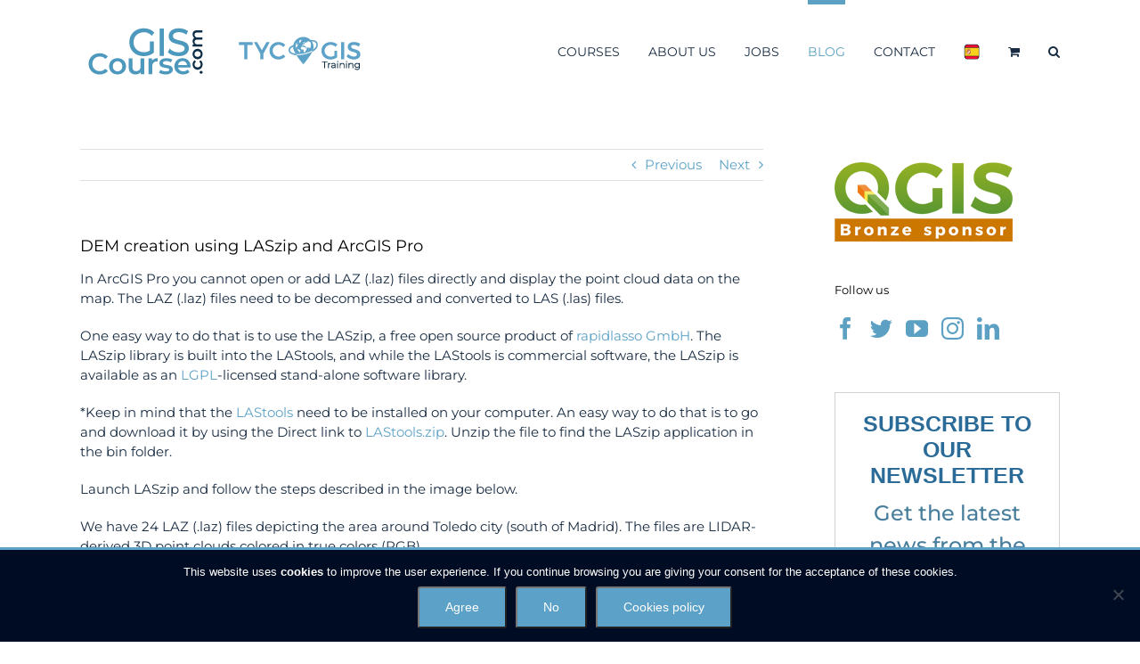

--- FILE ---
content_type: text/html; charset=UTF-8
request_url: https://www.giscourse.com/dem-creation-using-laszip-and-arcgis-pro/
body_size: 29710
content:
<!DOCTYPE html>
<html class="avada-html-layout-wide avada-html-header-position-top" dir="ltr" lang="en-GB" prefix="og: https://ogp.me/ns#" prefix="og: http://ogp.me/ns# fb: http://ogp.me/ns/fb#">
<head>
<meta http-equiv="X-UA-Compatible" content="IE=edge" />
<meta http-equiv="Content-Type" content="text/html; charset=utf-8"/>
<meta name="viewport" content="width=device-width, initial-scale=1" />
<title>DEM creation using LASzip and ArcGIS Pro - GIS Course | TYC GIS Training</title>
<!-- All in One SEO 4.8.6.1 - aioseo.com -->
<meta name="description" content="The LAZ (.laz) files must be decompressed to LAS (.las) files before they can be imported into ArcGIS Pro. LASzip is a simple tool for accomplishing this." />
<meta name="robots" content="max-image-preview:large" />
<meta name="author" content="Catalin Cimpianu"/>
<link rel="canonical" href="https://www.giscourse.com/dem-creation-using-laszip-and-arcgis-pro/" />
<meta name="generator" content="All in One SEO (AIOSEO) 4.8.6.1" />
<meta property="og:locale" content="en_GB" />
<meta property="og:site_name" content="GIS Course  |  TYC GIS Training - Courses &amp; Training - ArcGIS 10, ArcGIS PRO, QGIS, Python, JS, Development" />
<meta property="og:type" content="article" />
<meta property="og:title" content="DEM creation using LASzip and ArcGIS Pro" />
<meta property="og:description" content="The LAZ (.laz) files must be decompressed to LAS (.las) files before they can be imported into ArcGIS Pro. LASzip is a simple tool for accomplishing this." />
<meta property="og:url" content="https://www.giscourse.com/dem-creation-using-laszip-and-arcgis-pro/" />
<meta property="og:image" content="https://www.giscourse.com/wp-content/uploads/2022/10/post_blog_laszip.jpg" />
<meta property="og:image:secure_url" content="https://www.giscourse.com/wp-content/uploads/2022/10/post_blog_laszip.jpg" />
<meta property="og:image:width" content="800" />
<meta property="og:image:height" content="457" />
<meta property="article:published_time" content="2022-10-24T12:51:11+00:00" />
<meta property="article:modified_time" content="2022-10-24T13:44:48+00:00" />
<meta name="twitter:card" content="summary_large_image" />
<meta name="twitter:title" content="DEM creation using LASzip and ArcGIS Pro" />
<meta name="twitter:description" content="The LAZ (.laz) files must be decompressed to LAS (.las) files before they can be imported into ArcGIS Pro. LASzip is a simple tool for accomplishing this." />
<meta name="twitter:image" content="https://www.giscourse.com/wp-content/uploads/2022/10/post_blog_laszip.jpg" />
<script type="application/ld+json" class="aioseo-schema">
{"@context":"https:\/\/schema.org","@graph":[{"@type":"BlogPosting","@id":"https:\/\/www.giscourse.com\/dem-creation-using-laszip-and-arcgis-pro\/#blogposting","name":"DEM creation using LASzip and ArcGIS Pro - GIS Course | TYC GIS Training","headline":"DEM creation using LASzip and ArcGIS Pro","author":{"@id":"https:\/\/www.giscourse.com\/author\/catalin\/#author"},"publisher":{"@id":"https:\/\/www.giscourse.com\/#organization"},"image":{"@type":"ImageObject","url":"https:\/\/www.giscourse.com\/wp-content\/uploads\/2022\/10\/post_blog_laszip.jpg","width":800,"height":457},"datePublished":"2022-10-24T12:51:11+00:00","dateModified":"2022-10-24T13:44:48+00:00","inLanguage":"en-GB","mainEntityOfPage":{"@id":"https:\/\/www.giscourse.com\/dem-creation-using-laszip-and-arcgis-pro\/#webpage"},"isPartOf":{"@id":"https:\/\/www.giscourse.com\/dem-creation-using-laszip-and-arcgis-pro\/#webpage"},"articleSection":"BLOG"},{"@type":"BreadcrumbList","@id":"https:\/\/www.giscourse.com\/dem-creation-using-laszip-and-arcgis-pro\/#breadcrumblist","itemListElement":[{"@type":"ListItem","@id":"https:\/\/www.giscourse.com#listItem","position":1,"name":"Home","item":"https:\/\/www.giscourse.com","nextItem":{"@type":"ListItem","@id":"https:\/\/www.giscourse.com\/category\/blog\/#listItem","name":"BLOG"}},{"@type":"ListItem","@id":"https:\/\/www.giscourse.com\/category\/blog\/#listItem","position":2,"name":"BLOG","item":"https:\/\/www.giscourse.com\/category\/blog\/","nextItem":{"@type":"ListItem","@id":"https:\/\/www.giscourse.com\/dem-creation-using-laszip-and-arcgis-pro\/#listItem","name":"DEM creation using LASzip and ArcGIS Pro"},"previousItem":{"@type":"ListItem","@id":"https:\/\/www.giscourse.com#listItem","name":"Home"}},{"@type":"ListItem","@id":"https:\/\/www.giscourse.com\/dem-creation-using-laszip-and-arcgis-pro\/#listItem","position":3,"name":"DEM creation using LASzip and ArcGIS Pro","previousItem":{"@type":"ListItem","@id":"https:\/\/www.giscourse.com\/category\/blog\/#listItem","name":"BLOG"}}]},{"@type":"Organization","@id":"https:\/\/www.giscourse.com\/#organization","name":"GIS Course  |  TYC GIS Training","description":"Courses & Training - ArcGIS 10, ArcGIS PRO, QGIS, Python, JS, Development","url":"https:\/\/www.giscourse.com\/"},{"@type":"Person","@id":"https:\/\/www.giscourse.com\/author\/catalin\/#author","url":"https:\/\/www.giscourse.com\/author\/catalin\/","name":"Catalin Cimpianu","image":{"@type":"ImageObject","@id":"https:\/\/www.giscourse.com\/dem-creation-using-laszip-and-arcgis-pro\/#authorImage","url":"https:\/\/secure.gravatar.com\/avatar\/7b54e2d1f39935ed0894c33c35675dcb?s=96&d=mm&r=g","width":96,"height":96,"caption":"Catalin Cimpianu"}},{"@type":"WebPage","@id":"https:\/\/www.giscourse.com\/dem-creation-using-laszip-and-arcgis-pro\/#webpage","url":"https:\/\/www.giscourse.com\/dem-creation-using-laszip-and-arcgis-pro\/","name":"DEM creation using LASzip and ArcGIS Pro - GIS Course | TYC GIS Training","description":"The LAZ (.laz) files must be decompressed to LAS (.las) files before they can be imported into ArcGIS Pro. LASzip is a simple tool for accomplishing this.","inLanguage":"en-GB","isPartOf":{"@id":"https:\/\/www.giscourse.com\/#website"},"breadcrumb":{"@id":"https:\/\/www.giscourse.com\/dem-creation-using-laszip-and-arcgis-pro\/#breadcrumblist"},"author":{"@id":"https:\/\/www.giscourse.com\/author\/catalin\/#author"},"creator":{"@id":"https:\/\/www.giscourse.com\/author\/catalin\/#author"},"image":{"@type":"ImageObject","url":"https:\/\/www.giscourse.com\/wp-content\/uploads\/2022\/10\/post_blog_laszip.jpg","@id":"https:\/\/www.giscourse.com\/dem-creation-using-laszip-and-arcgis-pro\/#mainImage","width":800,"height":457},"primaryImageOfPage":{"@id":"https:\/\/www.giscourse.com\/dem-creation-using-laszip-and-arcgis-pro\/#mainImage"},"datePublished":"2022-10-24T12:51:11+00:00","dateModified":"2022-10-24T13:44:48+00:00"},{"@type":"WebSite","@id":"https:\/\/www.giscourse.com\/#website","url":"https:\/\/www.giscourse.com\/","name":"GIS Course  |  TYC GIS Training","description":"Courses & Training - ArcGIS 10, ArcGIS PRO, QGIS, Python, JS, Development","inLanguage":"en-GB","publisher":{"@id":"https:\/\/www.giscourse.com\/#organization"}}]}
</script>
<!-- All in One SEO -->
<link rel='dns-prefetch' href='//stats.wp.com' />
<link rel="alternate" type="application/rss+xml" title="GIS Course  |  TYC GIS Training &raquo; Feed" href="https://www.giscourse.com/feed/" />
<link rel="alternate" type="application/rss+xml" title="GIS Course  |  TYC GIS Training &raquo; Comments Feed" href="https://www.giscourse.com/comments/feed/" />
<link rel="shortcut icon" href="https://www.giscourse.com/wp-content/uploads/2017/07/flavicon-01.png" type="image/x-icon" />
<link rel="alternate" type="application/rss+xml" title="GIS Course  |  TYC GIS Training &raquo; DEM creation using LASzip and ArcGIS Pro Comments Feed" href="https://www.giscourse.com/dem-creation-using-laszip-and-arcgis-pro/feed/" />
<script type="text/javascript">
window._wpemojiSettings = {"baseUrl":"https:\/\/s.w.org\/images\/core\/emoji\/14.0.0\/72x72\/","ext":".png","svgUrl":"https:\/\/s.w.org\/images\/core\/emoji\/14.0.0\/svg\/","svgExt":".svg","source":{"concatemoji":"https:\/\/www.giscourse.com\/wp-includes\/js\/wp-emoji-release.min.js?ver=6.2.7"}};
/*! This file is auto-generated */
!function(e,a,t){var n,r,o,i=a.createElement("canvas"),p=i.getContext&&i.getContext("2d");function s(e,t){p.clearRect(0,0,i.width,i.height),p.fillText(e,0,0);e=i.toDataURL();return p.clearRect(0,0,i.width,i.height),p.fillText(t,0,0),e===i.toDataURL()}function c(e){var t=a.createElement("script");t.src=e,t.defer=t.type="text/javascript",a.getElementsByTagName("head")[0].appendChild(t)}for(o=Array("flag","emoji"),t.supports={everything:!0,everythingExceptFlag:!0},r=0;r<o.length;r++)t.supports[o[r]]=function(e){if(p&&p.fillText)switch(p.textBaseline="top",p.font="600 32px Arial",e){case"flag":return s("\ud83c\udff3\ufe0f\u200d\u26a7\ufe0f","\ud83c\udff3\ufe0f\u200b\u26a7\ufe0f")?!1:!s("\ud83c\uddfa\ud83c\uddf3","\ud83c\uddfa\u200b\ud83c\uddf3")&&!s("\ud83c\udff4\udb40\udc67\udb40\udc62\udb40\udc65\udb40\udc6e\udb40\udc67\udb40\udc7f","\ud83c\udff4\u200b\udb40\udc67\u200b\udb40\udc62\u200b\udb40\udc65\u200b\udb40\udc6e\u200b\udb40\udc67\u200b\udb40\udc7f");case"emoji":return!s("\ud83e\udef1\ud83c\udffb\u200d\ud83e\udef2\ud83c\udfff","\ud83e\udef1\ud83c\udffb\u200b\ud83e\udef2\ud83c\udfff")}return!1}(o[r]),t.supports.everything=t.supports.everything&&t.supports[o[r]],"flag"!==o[r]&&(t.supports.everythingExceptFlag=t.supports.everythingExceptFlag&&t.supports[o[r]]);t.supports.everythingExceptFlag=t.supports.everythingExceptFlag&&!t.supports.flag,t.DOMReady=!1,t.readyCallback=function(){t.DOMReady=!0},t.supports.everything||(n=function(){t.readyCallback()},a.addEventListener?(a.addEventListener("DOMContentLoaded",n,!1),e.addEventListener("load",n,!1)):(e.attachEvent("onload",n),a.attachEvent("onreadystatechange",function(){"complete"===a.readyState&&t.readyCallback()})),(e=t.source||{}).concatemoji?c(e.concatemoji):e.wpemoji&&e.twemoji&&(c(e.twemoji),c(e.wpemoji)))}(window,document,window._wpemojiSettings);
</script>
<style type="text/css">
img.wp-smiley,
img.emoji {
display: inline !important;
border: none !important;
box-shadow: none !important;
height: 1em !important;
width: 1em !important;
margin: 0 0.07em !important;
vertical-align: -0.1em !important;
background: none !important;
padding: 0 !important;
}
</style>
<style type="text/css">
.tablepress thead th div { float:left; }
</style><!-- <link rel='stylesheet' id='jquery.bxslider-css' href='//www.giscourse.com/wp-content/plugins/testimonials-widget/includes/libraries/testimonials-widget/includes/libraries/bxslider-4/dist/jquery.bxslider.css?ver=6.2.7' type='text/css' media='all' /> -->
<!-- <link rel='stylesheet' id='Axl_Testimonials_Widget-css' href='//www.giscourse.com/wp-content/plugins/testimonials-widget/includes/libraries/testimonials-widget/assets/css/testimonials-widget.css?ver=6.2.7' type='text/css' media='all' /> -->
<!-- <link rel='stylesheet' id='Axl_Testimonials_Widget_Premium-css' href='//www.giscourse.com/wp-content/plugins/testimonials-widget/assets/css/testimonials-widget-premium.css?ver=6.2.7' type='text/css' media='all' /> -->
<!-- <link rel='stylesheet' id='testimonials-widget-premium-form-css' href='//www.giscourse.com/wp-content/plugins/testimonials-widget/assets/css/testimonials-widget-premium-form.css?ver=6.2.7' type='text/css' media='all' /> -->
<!-- <link rel='stylesheet' id='cookie-notice-front-css' href='https://www.giscourse.com/wp-content/plugins/cookie-notice/css/front.min.css?ver=2.5.7' type='text/css' media='all' /> -->
<!-- <link rel='stylesheet' id='dashicons-css' href='https://www.giscourse.com/wp-includes/css/dashicons.min.css?ver=6.2.7' type='text/css' media='all' /> -->
<!-- <link rel='stylesheet' id='wcb-css-css' href='https://www.giscourse.com/wp-content/plugins/custom-bulleted-lists/css/style.css?ver=6.2.7' type='text/css' media='all' /> -->
<link rel="stylesheet" type="text/css" href="//www.giscourse.com/wp-content/cache/wpfc-minified/87v6mwlt/24ch7.css" media="all"/>
<style id='woocommerce-inline-inline-css' type='text/css'>
.woocommerce form .form-row .required { visibility: visible; }
</style>
<!-- <link rel='stylesheet' id='wp-postratings-css' href='https://www.giscourse.com/wp-content/plugins/wp-postratings/css/postratings-css.css?ver=1.91.1' type='text/css' media='all' /> -->
<!-- <link rel='stylesheet' id='tablepress-default-css' href='https://www.giscourse.com/wp-content/tablepress-combined.min.css?ver=16' type='text/css' media='all' /> -->
<!-- <link rel='stylesheet' id='footable-core-min-css' href='https://www.giscourse.com/wp-content/plugins/footable/css/footable.core.min.css?ver=0.3.1' type='text/css' media='all' /> -->
<!-- <link rel='stylesheet' id='fusion-dynamic-css-css' href='https://www.giscourse.com/wp-content/uploads/fusion-styles/cf36f0d3fb98f1a09b2349e32d81381c.min.css?ver=3.11.1' type='text/css' media='all' /> -->
<link rel="stylesheet" type="text/css" href="//www.giscourse.com/wp-content/cache/wpfc-minified/lnpyqgl4/7mkyj.css" media="all"/>
<script type="text/template" id="tmpl-variation-template">
<div class="woocommerce-variation-description">{{{ data.variation.variation_description }}}</div>
<div class="woocommerce-variation-price">{{{ data.variation.price_html }}}</div>
<div class="woocommerce-variation-availability">{{{ data.variation.availability_html }}}</div>
</script>
<script type="text/template" id="tmpl-unavailable-variation-template">
<p>Sorry, this product is unavailable. Please choose a different combination.</p>
</script>
<script type='text/javascript' id='jquery-core-js-extra'>
/* <![CDATA[ */
var SDT_DATA = {"ajaxurl":"https:\/\/www.giscourse.com\/wp-admin\/admin-ajax.php","siteUrl":"https:\/\/www.giscourse.com\/","pluginsUrl":"https:\/\/www.giscourse.com\/wp-content\/plugins","isAdmin":""};
/* ]]> */
</script>
<script src='//www.giscourse.com/wp-content/cache/wpfc-minified/fejcy4zf/fy4l2.js' type="text/javascript"></script>
<!-- <script type='text/javascript' src='https://www.giscourse.com/wp-includes/js/jquery/jquery.min.js?ver=3.6.4' id='jquery-core-js'></script> -->
<!-- <script type='text/javascript' src='https://www.giscourse.com/wp-includes/js/jquery/jquery-migrate.min.js?ver=3.4.0' id='jquery-migrate-js'></script> -->
<!-- <script type='text/javascript' src='https://www.giscourse.com/wp-includes/js/dist/vendor/wp-polyfill-inert.min.js?ver=3.1.2' id='wp-polyfill-inert-js'></script> -->
<!-- <script type='text/javascript' src='https://www.giscourse.com/wp-includes/js/dist/vendor/regenerator-runtime.min.js?ver=0.13.11' id='regenerator-runtime-js'></script> -->
<!-- <script type='text/javascript' src='https://www.giscourse.com/wp-includes/js/dist/vendor/wp-polyfill.min.js?ver=3.15.0' id='wp-polyfill-js'></script> -->
<!-- <script type='text/javascript' src='https://www.giscourse.com/wp-includes/js/dist/hooks.min.js?ver=4169d3cf8e8d95a3d6d5' id='wp-hooks-js'></script> -->
<script type='text/javascript' src='https://stats.wp.com/w.js?ver=202535' id='woo-tracks-js'></script>
<script type='text/javascript' id='cookie-notice-front-js-before'>
var cnArgs = {"ajaxUrl":"https:\/\/www.giscourse.com\/wp-admin\/admin-ajax.php","nonce":"ef1ef3345e","hideEffect":"fade","position":"bottom","onScroll":false,"onScrollOffset":100,"onClick":false,"cookieName":"cookie_notice_accepted","cookieTime":2592000,"cookieTimeRejected":2592000,"globalCookie":false,"redirection":false,"cache":false,"revokeCookies":false,"revokeCookiesOpt":"automatic"};
</script>
<script src='//www.giscourse.com/wp-content/cache/wpfc-minified/fcr1oaws/24ch7.js' type="text/javascript"></script>
<!-- <script type='text/javascript' src='https://www.giscourse.com/wp-content/plugins/cookie-notice/js/front.min.js?ver=2.5.7' id='cookie-notice-front-js'></script> -->
<script type='text/javascript' id='wp-goal-tracker-ga-js-extra'>
/* <![CDATA[ */
var wpGoalTrackerGa = {"version":"1.0.14","is_front_page":"","trackLinks":{"enabled":false,"type":"all"},"trackEmailLinks":"","click":[],"visibility":[],"pageTitle":"DEM creation using LASzip and ArcGIS Pro"};
/* ]]> */
</script>
<script src='//www.giscourse.com/wp-content/cache/wpfc-minified/q5iutvtd/fy4l2.js' type="text/javascript"></script>
<!-- <script type='text/javascript' src='https://www.giscourse.com/wp-content/plugins/goal-tracker-ga/public/js/wp-goal-tracker-ga-public.js?ver=1.0.14' id='wp-goal-tracker-ga-js'></script> -->
<!-- <script type='text/javascript' src='https://www.giscourse.com/wp-content/plugins/woocommerce/assets/js/jquery-blockui/jquery.blockUI.min.js?ver=2.7.0-wc.8.2.2' id='jquery-blockui-js'></script> -->
<script type='text/javascript' id='wc-add-to-cart-js-extra'>
/* <![CDATA[ */
var wc_add_to_cart_params = {"ajax_url":"\/wp-admin\/admin-ajax.php","wc_ajax_url":"\/?wc-ajax=%%endpoint%%","i18n_view_cart":"View basket","cart_url":"https:\/\/www.giscourse.com\/cart\/","is_cart":"","cart_redirect_after_add":"yes"};
/* ]]> */
</script>
<script src='//www.giscourse.com/wp-content/cache/wpfc-minified/f4m0ln53/fy4l2.js' type="text/javascript"></script>
<!-- <script type='text/javascript' src='https://www.giscourse.com/wp-content/plugins/woocommerce/assets/js/frontend/add-to-cart.min.js?ver=8.2.2' id='wc-add-to-cart-js'></script> -->
<script type='text/javascript' id='ga_events_main_script-js-extra'>
/* <![CDATA[ */
var ga_options = {"anonymizeip":"","advanced":"","snippet_type":"none","tracking_id":"UA-41865208-1","gtm_id":"","domain":"","click_elements":[{"name":"formacion","type":"class","category":"clic-email","action":"clic","label":"formacion@tycgis.com","value":"","bounce":"false"},{"name":"info","type":"class","category":"clic-email","action":"clic","label":"info@tycgis.com","value":"","bounce":"true"},{"name":"malaga","type":"class","category":"clic-tlf","action":"clic","label":"951 082 319","value":"","bounce":"false"},{"name":"whatss","type":"class","category":"clic-tlf","action":"clic","label":"635 619 882","value":"","bounce":"false"},{"name":"send","type":"class","category":"clic-tlf","action":"clic","label":"910 325 482","value":"","bounce":"false"}],"scroll_elements":[],"link_clicks_delay":"120","download_tracking_type":["pdf","mp3","pptx","docx"],"force_snippet":"none"};
var gaePlaceholders = {"is_front_page":"","page_title":"DEM creation using LASzip and ArcGIS Pro"};
/* ]]> */
</script>
<script src='//www.giscourse.com/wp-content/cache/wpfc-minified/mk8vb215/fy4u0.js' type="text/javascript"></script>
<!-- <script type='text/javascript' src='https://www.giscourse.com/wp-content/plugins/wp-google-analytics-events/js/main.js?ver=1.0' id='ga_events_main_script-js'></script> -->
<!-- <script type='text/javascript' src='https://www.giscourse.com/wp-content/plugins/js_composer/assets/js/vendors/woocommerce-add-to-cart.js?ver=4.12.1' id='vc_woocommerce-add-to-cart-js-js'></script> -->
<!-- <script type='text/javascript' src='https://www.giscourse.com/wp-content/plugins/footable/js/footable.min.js?ver=0.3.1' id='footable-min-js'></script> -->
<link rel="https://api.w.org/" href="https://www.giscourse.com/wp-json/" /><link rel="alternate" type="application/json" href="https://www.giscourse.com/wp-json/wp/v2/posts/18536" /><link rel="EditURI" type="application/rsd+xml" title="RSD" href="https://www.giscourse.com/xmlrpc.php?rsd" />
<link rel="wlwmanifest" type="application/wlwmanifest+xml" href="https://www.giscourse.com/wp-includes/wlwmanifest.xml" />
<link rel='shortlink' href='https://www.giscourse.com/?p=18536' />
<link rel="alternate" type="application/json+oembed" href="https://www.giscourse.com/wp-json/oembed/1.0/embed?url=https%3A%2F%2Fwww.giscourse.com%2Fdem-creation-using-laszip-and-arcgis-pro%2F" />
<link rel="alternate" type="text/xml+oembed" href="https://www.giscourse.com/wp-json/oembed/1.0/embed?url=https%3A%2F%2Fwww.giscourse.com%2Fdem-creation-using-laszip-and-arcgis-pro%2F&#038;format=xml" />
<style>
#category-posts-2-internal ul {padding: 0;}
#category-posts-2-internal .cat-post-item img {max-width: initial; max-height: initial; margin: initial;}
#category-posts-2-internal .cat-post-author {margin-bottom: 0;}
#category-posts-2-internal .cat-post-thumbnail {margin: 5px 10px 5px 0;}
#category-posts-2-internal .cat-post-item:before {content: ""; clear: both;}
#category-posts-2-internal .cat-post-excerpt-more {display: inline-block;}
#category-posts-2-internal .cat-post-item {list-style: none; margin: 3px 0 10px; padding: 3px 0;}
#category-posts-2-internal .cat-post-current .cat-post-title {font-weight: bold; text-transform: uppercase;}
#category-posts-2-internal [class*=cat-post-tax] {font-size: 0.85em;}
#category-posts-2-internal [class*=cat-post-tax] * {display:inline-block;}
#category-posts-2-internal .cat-post-item:after {content: ""; display: table;	clear: both;}
#category-posts-2-internal .cat-post-item .cat-post-title {overflow: hidden;text-overflow: ellipsis;white-space: initial;display: -webkit-box;-webkit-line-clamp: 2;-webkit-box-orient: vertical;padding-bottom: 0 !important;}
#category-posts-2-internal .cat-post-item:after {content: ""; display: table;	clear: both;}
#category-posts-2-internal .cat-post-thumbnail {display:block; float:left; margin:5px 10px 5px 0;}
#category-posts-2-internal .cat-post-crop {overflow:hidden;display:block;}
#category-posts-2-internal p {margin:5px 0 0 0}
#category-posts-2-internal li > div {margin:5px 0 0 0; clear:both;}
#category-posts-2-internal .dashicons {vertical-align:middle;}
#category-posts-2-internal .cat-post-thumbnail .cat-post-crop img {height: 87px;}
#category-posts-2-internal .cat-post-thumbnail .cat-post-crop img {width: 87px;}
#category-posts-2-internal .cat-post-thumbnail .cat-post-crop img {object-fit: cover; max-width: 100%; display: block;}
#category-posts-2-internal .cat-post-thumbnail .cat-post-crop-not-supported img {width: 100%;}
#category-posts-2-internal .cat-post-thumbnail {max-width:100%;}
#category-posts-2-internal .cat-post-item img {margin: initial;}
#category-posts-2-internal .cat-post-scale img {margin: initial; padding-bottom: 0 !important; -webkit-transition: all 0.3s ease; -moz-transition: all 0.3s ease; -ms-transition: all 0.3s ease; -o-transition: all 0.3s ease; transition: all 0.3s ease;}
#category-posts-2-internal .cat-post-scale:hover img {-webkit-transform: scale(1.1, 1.1); -ms-transform: scale(1.1, 1.1); transform: scale(1.1, 1.1);}
</style>
<!-- Global site tag (gtag.js) - Google Analytics -->
<script async src="https://www.googletagmanager.com/gtag/js?id="></script>
<script>
window.dataLayer = window.dataLayer || [];
function gtag(){dataLayer.push(arguments);}
gtag("js", new Date());
gtag("config", "");
</script><style type="text/css" id="css-fb-visibility">@media screen and (max-width: 640px){.fusion-no-small-visibility{display:none !important;}body .sm-text-align-center{text-align:center !important;}body .sm-text-align-left{text-align:left !important;}body .sm-text-align-right{text-align:right !important;}body .sm-flex-align-center{justify-content:center !important;}body .sm-flex-align-flex-start{justify-content:flex-start !important;}body .sm-flex-align-flex-end{justify-content:flex-end !important;}body .sm-mx-auto{margin-left:auto !important;margin-right:auto !important;}body .sm-ml-auto{margin-left:auto !important;}body .sm-mr-auto{margin-right:auto !important;}body .fusion-absolute-position-small{position:absolute;top:auto;width:100%;}.awb-sticky.awb-sticky-small{ position: sticky; top: var(--awb-sticky-offset,0); }}@media screen and (min-width: 641px) and (max-width: 1024px){.fusion-no-medium-visibility{display:none !important;}body .md-text-align-center{text-align:center !important;}body .md-text-align-left{text-align:left !important;}body .md-text-align-right{text-align:right !important;}body .md-flex-align-center{justify-content:center !important;}body .md-flex-align-flex-start{justify-content:flex-start !important;}body .md-flex-align-flex-end{justify-content:flex-end !important;}body .md-mx-auto{margin-left:auto !important;margin-right:auto !important;}body .md-ml-auto{margin-left:auto !important;}body .md-mr-auto{margin-right:auto !important;}body .fusion-absolute-position-medium{position:absolute;top:auto;width:100%;}.awb-sticky.awb-sticky-medium{ position: sticky; top: var(--awb-sticky-offset,0); }}@media screen and (min-width: 1025px){.fusion-no-large-visibility{display:none !important;}body .lg-text-align-center{text-align:center !important;}body .lg-text-align-left{text-align:left !important;}body .lg-text-align-right{text-align:right !important;}body .lg-flex-align-center{justify-content:center !important;}body .lg-flex-align-flex-start{justify-content:flex-start !important;}body .lg-flex-align-flex-end{justify-content:flex-end !important;}body .lg-mx-auto{margin-left:auto !important;margin-right:auto !important;}body .lg-ml-auto{margin-left:auto !important;}body .lg-mr-auto{margin-right:auto !important;}body .fusion-absolute-position-large{position:absolute;top:auto;width:100%;}.awb-sticky.awb-sticky-large{ position: sticky; top: var(--awb-sticky-offset,0); }}</style>	<noscript><style>.woocommerce-product-gallery{ opacity: 1 !important; }</style></noscript>
<meta name="generator" content="Powered by Visual Composer - drag and drop page builder for WordPress."/>
<!--[if lte IE 9]><link rel="stylesheet" type="text/css" href="https://www.giscourse.com/wp-content/plugins/js_composer/assets/css/vc_lte_ie9.min.css" media="screen"><![endif]--><!--[if IE  8]><link rel="stylesheet" type="text/css" href="https://www.giscourse.com/wp-content/plugins/js_composer/assets/css/vc-ie8.min.css" media="screen"><![endif]--><script type="text/javascript">/* FooTable init code */
var $FOOTABLE = $FOOTABLE || {};
(function( $FOOTABLE, $, undefined ) {
jQuery.fn.attrAppendWithComma=function(a,b){var c;return this.each(function(){c=$(this),void 0!==c.attr(a)&&""!=c.attr(a)?c.attr(a,c.attr(a)+","+b):c.attr(a,b)})};jQuery.fn.footableAttr=function(a,b){return this.each(function(){var c=$(this);c.data("auto-columns")!==!1&&(c.find("thead th:gt("+a+")").attrAppendWithComma("data-hide","tablet"),c.find("thead th:gt("+b+")").attrAppendWithComma("data-hide","phone"))})},jQuery.fn.footableFilter=function(a){return this.each(function(){var b=$(this);b.data("filter")||b.data("filter")===!1||b.data("filter-text-only","true").before('<div class="footable-filter-container"><input placeholder="'+a+'" style="float:right" type="text" class="footable-filter" /></div>')})},jQuery.fn.footablePager=function(){return this.each(function(){var a=$(this);if(a.data("page")!==!1){var b=$('<tfoot class="hide-if-no-paging"><tr><td><div class="pagination pagination-centered"></div></td></tr></tfoot>');b.find("td").attr("colspan",a.find("thead th").length),a.find("tbody:last").after(b)}})};
$FOOTABLE.init = function() {
$(".footable, .tablepress")
.footableAttr(3,1)
.footable( { breakpoints: { phone: 320, tablet: 768 } });
};
}( $FOOTABLE, jQuery ));
jQuery(function($) {
$FOOTABLE.init();
});
</script><link rel="icon" href="https://www.giscourse.com/wp-content/uploads/2017/07/cropped-flavicon-01-32x32.png" sizes="32x32" />
<link rel="icon" href="https://www.giscourse.com/wp-content/uploads/2017/07/cropped-flavicon-01-192x192.png" sizes="192x192" />
<link rel="apple-touch-icon" href="https://www.giscourse.com/wp-content/uploads/2017/07/cropped-flavicon-01-180x180.png" />
<meta name="msapplication-TileImage" content="https://www.giscourse.com/wp-content/uploads/2017/07/cropped-flavicon-01-270x270.png" />
<style id="sccss"></style>		<script type="text/javascript">
var doc = document.documentElement;
doc.setAttribute( 'data-useragent', navigator.userAgent );
</script>
<noscript><style type="text/css"> .wpb_animate_when_almost_visible { opacity: 1; }</style></noscript><!-- Global site tag (gtag.js) - Google Analytics -->
<script async src="https://www.googletagmanager.com/gtag/js?id=G-4XYQZQ95E0"></script>
<script>
window.dataLayer = window.dataLayer || [];
function gtag(){dataLayer.push(arguments);}
gtag('js', new Date());
gtag('config', 'G-4XYQZQ95E0');
</script>
<meta name="google-site-verification" content="yWJtxgCCObktstm2Zwd8Sz-EPAkt5LmRBnFA2opcOAM" /></head>
<body class="post-template-default single single-post postid-18536 single-format-standard theme-Avada cookies-not-set woocommerce-no-js has-sidebar fusion-image-hovers fusion-pagination-sizing fusion-button_type-flat fusion-button_span-no fusion-button_gradient-linear avada-image-rollover-circle-yes avada-image-rollover-yes avada-image-rollover-direction-left wpb-js-composer js-comp-ver-4.12.1 vc_responsive fusion-body ltr fusion-sticky-header no-mobile-slidingbar no-mobile-totop avada-has-rev-slider-styles fusion-disable-outline fusion-sub-menu-fade mobile-logo-pos-left layout-wide-mode avada-has-boxed-modal-shadow- layout-scroll-offset-full avada-has-zero-margin-offset-top fusion-top-header menu-text-align-center fusion-woo-product-design-classic fusion-woo-shop-page-columns-4 fusion-woo-related-columns-4 fusion-woo-archive-page-columns-3 avada-has-woo-gallery-disabled woo-sale-badge-circle woo-outofstock-badge-top_bar mobile-menu-design-modern fusion-show-pagination-text fusion-header-layout-v1 avada-responsive avada-footer-fx-bg-parallax avada-menu-highlight-style-bar fusion-search-form-classic fusion-main-menu-search-overlay fusion-avatar-square avada-sticky-shrinkage avada-dropdown-styles avada-blog-layout-large avada-blog-archive-layout-medium alternate avada-header-shadow-no avada-menu-icon-position-left avada-has-megamenu-shadow avada-has-mainmenu-dropdown-divider avada-has-main-nav-search-icon avada-has-breadcrumb-mobile-hidden avada-has-titlebar-hide avada-has-footer-widget-bg-image avada-has-pagination-padding avada-flyout-menu-direction-fade avada-ec-views-v1" data-awb-post-id="18536">
<a class="skip-link screen-reader-text" href="#content">Skip to content</a>
<div id="boxed-wrapper">
<div id="wrapper" class="fusion-wrapper">
<div id="home" style="position:relative;top:-1px;"></div>
<header class="fusion-header-wrapper">
<div class="fusion-header-v1 fusion-logo-alignment fusion-logo-left fusion-sticky-menu- fusion-sticky-logo- fusion-mobile-logo-  fusion-mobile-menu-design-modern">
<div class="fusion-header-sticky-height"></div>
<div class="fusion-header">
<div class="fusion-row">
<div class="fusion-logo" data-margin-top="21px" data-margin-bottom="21px" data-margin-left="0px" data-margin-right="0px">
<a class="fusion-logo-link"  href="https://www.giscourse.com/" >
<!-- standard logo -->
<img src="https://www.giscourse.com/wp-content/uploads/2024/12/logo-tyc-gis-course-web.png" srcset="https://www.giscourse.com/wp-content/uploads/2024/12/logo-tyc-gis-course-web.png 1x" width="323" height="70" alt="GIS Course  |  TYC GIS Training Logo" data-retina_logo_url="" class="fusion-standard-logo" />
</a>
</div>		<nav class="fusion-main-menu" aria-label="Main Menu"><div class="fusion-overlay-search">		<form role="search" class="searchform fusion-search-form  fusion-search-form-classic" method="get" action="https://www.giscourse.com/">
<div class="fusion-search-form-content">
<div class="fusion-search-field search-field">
<label><span class="screen-reader-text">Search for:</span>
<input type="search" value="" name="s" class="s" placeholder="Search..." required aria-required="true" aria-label="Search..."/>
</label>
</div>
<div class="fusion-search-button search-button">
<input type="submit" class="fusion-search-submit searchsubmit" aria-label="Search" value="&#xf002;" />
</div>
</div>
</form>
<div class="fusion-search-spacer"></div><a href="#" role="button" aria-label="Close Search" class="fusion-close-search"></a></div><ul id="menu-menu-cursos-gis" class="fusion-menu"><li  id="menu-item-18268"  class="menu-item menu-item-type-custom menu-item-object-custom menu-item-home menu-item-has-children menu-item-18268 fusion-dropdown-menu"  data-item-id="18268"><a  href="https://www.giscourse.com/#courses" class="fusion-bar-highlight" data-ps2id-api="true"><span class="menu-text">COURSES</span></a><ul class="sub-menu"><li  id="menu-item-18271"  class="menu-item menu-item-type-custom menu-item-object-custom menu-item-has-children menu-item-18271 fusion-dropdown-submenu" ><a  href="#" class="fusion-bar-highlight" data-ps2id-api="true"><span>Web Development</span></a><ul class="sub-menu"><li  id="menu-item-18259"  class="menu-item menu-item-type-post_type menu-item-object-page menu-item-has-children menu-item-18259" ><a  href="https://www.giscourse.com/gis-development/" class="fusion-bar-highlight" data-ps2id-api="true"><span>GIS Development</span></a><ul class="sub-menu"><li  id="menu-item-15448"  class="menu-item menu-item-type-post_type menu-item-object-page menu-item-15448" ><a  href="https://www.giscourse.com/web-development/web-gis-developer-specialist-online-gis-training/" class="fusion-bar-highlight" data-ps2id-api="true"><span>WEB GIS Developer Specialist</span></a></li><li  id="menu-item-15440"  class="menu-item menu-item-type-post_type menu-item-object-page menu-item-15440" ><a  href="https://www.giscourse.com/web-development/arcgis-arcobjects-and-visual-studio-online-gis-training/" class="fusion-bar-highlight" data-ps2id-api="true"><span>ArcGIS ArcObjects and Visual Studio</span></a></li><li  id="menu-item-15402"  class="menu-item menu-item-type-post_type menu-item-object-page menu-item-15402" ><a  href="https://www.giscourse.com/web-development/web-based-gis-applications-using-arcgis-api-for-javascript-and-arcgis-server-online-gis-training/" class="fusion-bar-highlight" data-ps2id-api="true"><span>JavaScript Specialyst</span></a></li><li  id="menu-item-15404"  class="menu-item menu-item-type-post_type menu-item-object-page menu-item-15404" ><a  href="https://www.giscourse.com/web-development/web-gis-applications-using-arcgis-server-api-3-x-for-javascript-online-gis-training/" class="fusion-bar-highlight" data-ps2id-api="true"><span>API for JavaScript 3.x</span></a></li><li  id="menu-item-15403"  class="menu-item menu-item-type-post_type menu-item-object-page menu-item-15403" ><a  href="https://www.giscourse.com/web-development/web-based-gis-applications-using-arcgis-server-api-4-x-for-javascript-online-gis-training/" class="fusion-bar-highlight" data-ps2id-api="true"><span>API for JavaScript 4.x</span></a></li><li  id="menu-item-15439"  class="menu-item menu-item-type-post_type menu-item-object-page menu-item-15439" ><a  href="https://www.giscourse.com/web-development/html5-for-gis-developers-online-gis-training/" class="fusion-bar-highlight" data-ps2id-api="true"><span>HTML5 for GIS Developers</span></a></li><li  id="menu-item-15438"  class="menu-item menu-item-type-post_type menu-item-object-page menu-item-15438" ><a  href="https://www.giscourse.com/web-development/introduction-in-programming-using-google-maps-api-online-gis-training/" class="fusion-bar-highlight" data-ps2id-api="true"><span>Programming using Google Maps API</span></a></li></ul></li><li  id="menu-item-18260"  class="menu-item menu-item-type-post_type menu-item-object-page menu-item-has-children menu-item-18260" ><a  href="https://www.giscourse.com/web-gis-development/" class="fusion-bar-highlight" data-ps2id-api="true"><span>Web GIS Development</span></a><ul class="sub-menu"><li  id="menu-item-15437"  class="menu-item menu-item-type-post_type menu-item-object-page menu-item-15437" ><a  href="https://www.giscourse.com/web-development/web-based-gis-applications-using-qgis-and-opengeo-suite-online-gis-training/" class="fusion-bar-highlight" data-ps2id-api="true"><span>QGIS and OpenGeo Suite</span></a></li><li  id="menu-item-15376"  class="menu-item menu-item-type-post_type menu-item-object-page menu-item-15376" ><a  href="https://www.giscourse.com/web-development/web-based-gis-applications-using-esri-products-carto-mapbox-google-maps-online-gis-training/" class="fusion-bar-highlight" data-ps2id-api="true"><span>Using ESRI products, Carto, Mapbox and Google Maps</span></a></li><li  id="menu-item-15369"  class="menu-item menu-item-type-post_type menu-item-object-page menu-item-15369" ><a  href="https://www.giscourse.com/web-development/web-based-gis-applications-using-open-layers-and-leaflet-online-gis-training/" class="fusion-bar-highlight" data-ps2id-api="true"><span>Using Open Layers and Leaflet</span></a></li></ul></li></ul></li><li  id="menu-item-17992"  class="menu-item menu-item-type-post_type menu-item-object-page menu-item-has-children menu-item-17992 fusion-dropdown-submenu" ><a  href="https://www.giscourse.com/python/" class="fusion-bar-highlight" data-ps2id-api="true"><span>Python</span></a><ul class="sub-menu"><li  id="menu-item-15386"  class="menu-item menu-item-type-post_type menu-item-object-page menu-item-15386" ><a  href="https://www.giscourse.com/web-development/using-python-with-arcgis-beginner-level-online-gis-training/" class="fusion-bar-highlight" data-ps2id-api="true"><span>Python with ArcGIS I</span></a></li><li  id="menu-item-15385"  class="menu-item menu-item-type-post_type menu-item-object-page menu-item-15385" ><a  href="https://www.giscourse.com/web-development/using-python-with-arcgis-advanced-level-online-gis-training/" class="fusion-bar-highlight" data-ps2id-api="true"><span>Python with ArcGIS II</span></a></li><li  id="menu-item-15436"  class="menu-item menu-item-type-post_type menu-item-object-page menu-item-15436" ><a  href="https://www.giscourse.com/web-development/using-python-with-qgis-online-gis-training/" class="fusion-bar-highlight" data-ps2id-api="true"><span>Using Python with QGIS</span></a></li><li  id="menu-item-15449"  class="menu-item menu-item-type-post_type menu-item-object-page menu-item-15449" ><a  href="https://www.giscourse.com/web-development/qgis-plugin-development-with-python-online-gis-training/" class="fusion-bar-highlight" data-ps2id-api="true"><span>Plugin Development with PyQGIS</span></a></li></ul></li><li  id="menu-item-15272"  class="menu-item menu-item-type-post_type menu-item-object-page menu-item-has-children menu-item-15272 fusion-dropdown-submenu" ><a  href="https://www.giscourse.com/arcgis-10-courses/" class="fusion-bar-highlight" data-ps2id-api="true"><span>ArcGIS 10</span></a><ul class="sub-menu"><li  id="menu-item-5380"  class="menu-item menu-item-type-post_type menu-item-object-page menu-item-5380" ><a  href="https://www.giscourse.com/arcgis-10-courses/arcgis-course-beginner-level-online-gis-training/" class="fusion-bar-highlight" data-ps2id-api="true"><span>Beginner Level</span></a></li><li  id="menu-item-18091"  class="menu-item menu-item-type-post_type menu-item-object-page menu-item-18091" ><a  href="https://www.giscourse.com/arcgis-course-advanced-level-online-gis-training/" class="fusion-bar-highlight" data-ps2id-api="true"><span>Advanced Level</span></a></li><li  id="menu-item-5382"  class="menu-item menu-item-type-post_type menu-item-object-page menu-item-5382" ><a  href="https://www.giscourse.com/arcgis-10-courses/arcgis-course-from-beginner-to-advanced-level-online-gis-training/" class="fusion-bar-highlight" data-ps2id-api="true"><span>Specialist</span></a></li><li  id="menu-item-5383"  class="menu-item menu-item-type-post_type menu-item-object-page menu-item-5383" ><a  href="https://www.giscourse.com/arcgis-10-courses/arcgis-course-applied-to-geology-and-mining-online-gis-training/" class="fusion-bar-highlight" data-ps2id-api="true"><span>Geology and Mining</span></a></li><li  id="menu-item-5384"  class="menu-item menu-item-type-post_type menu-item-object-page menu-item-5384" ><a  href="https://www.giscourse.com/arcgis-10-courses/arcgis-course-applied-to-environmental-management-online-gis-training/" class="fusion-bar-highlight" data-ps2id-api="true"><span>Environmental Management</span></a></li><li  id="menu-item-5352"  class="menu-item menu-item-type-post_type menu-item-object-page menu-item-5352" ><a  href="https://www.giscourse.com/arcgis-10-courses/hecras-and-arcgis-10-course-for-hydraulic-modelling-georas-online-gis-training/" class="fusion-bar-highlight" data-ps2id-api="true"><span>HecRAS y GeoRAS</span></a></li><li  id="menu-item-5385"  class="menu-item menu-item-type-post_type menu-item-object-page menu-item-5385" ><a  href="https://www.giscourse.com/arcgis-10-courses/network-analyst-specialist-online-gis-training/" class="fusion-bar-highlight" data-ps2id-api="true"><span>Network Analyst</span></a></li></ul></li><li  id="menu-item-15192"  class="menu-item menu-item-type-post_type menu-item-object-page menu-item-has-children menu-item-15192 fusion-dropdown-submenu" ><a  href="https://www.giscourse.com/arcgis-pro-courses/" class="fusion-bar-highlight" data-ps2id-api="true"><span>ArcGIS PRO</span></a><ul class="sub-menu"><li  id="menu-item-11461"  class="menu-item menu-item-type-post_type menu-item-object-page menu-item-11461" ><a  href="https://www.giscourse.com/arcgis-pro-courses/arcgis-pro-course-beginner-level-online-gis-training/" class="fusion-bar-highlight" data-ps2id-api="true"><span>Beginner Level</span></a></li><li  id="menu-item-11460"  class="menu-item menu-item-type-post_type menu-item-object-page menu-item-11460" ><a  href="https://www.giscourse.com/arcgis-pro-courses/arcgis-pro-course-advanced-level-online-gis-training/" class="fusion-bar-highlight" data-ps2id-api="true"><span>Advanced Level</span></a></li><li  id="menu-item-11462"  class="menu-item menu-item-type-post_type menu-item-object-page menu-item-11462" ><a  href="https://www.giscourse.com/arcgis-pro-courses/arcgis-pro-course-from-beginner-to-advanced-level-online-gis-training/" class="fusion-bar-highlight" data-ps2id-api="true"><span>Specialist</span></a></li><li  id="menu-item-11457"  class="menu-item menu-item-type-post_type menu-item-object-page menu-item-11457" ><a  href="https://www.giscourse.com/arcgis-pro-courses/arcgis-pro-course-applied-to-geology-and-mining-online-gis-training/" class="fusion-bar-highlight" data-ps2id-api="true"><span>Geology and Mining</span></a></li><li  id="menu-item-11458"  class="menu-item menu-item-type-post_type menu-item-object-page menu-item-11458" ><a  href="https://www.giscourse.com/arcgis-pro-courses/arcgis-pro-course-applied-to-environmental-management-online-gis-training/" class="fusion-bar-highlight" data-ps2id-api="true"><span>Environmental Management</span></a></li><li  id="menu-item-11775"  class="menu-item menu-item-type-post_type menu-item-object-page menu-item-11775" ><a  href="https://www.giscourse.com/arcgis-pro-courses/arcgis-pro-course-how-to-use-network-analyst-extension-online-gis-training/" class="fusion-bar-highlight" data-ps2id-api="true"><span>Network Analyst</span></a></li></ul></li><li  id="menu-item-15273"  class="menu-item menu-item-type-post_type menu-item-object-page menu-item-has-children menu-item-15273 fusion-dropdown-submenu" ><a  href="https://www.giscourse.com/qgis-courses/" class="fusion-bar-highlight" data-ps2id-api="true"><span>QGIS</span></a><ul class="sub-menu"><li  id="menu-item-15274"  class="menu-item menu-item-type-post_type menu-item-object-page menu-item-15274" ><a  href="https://www.giscourse.com/qgis-courses/qgis-course-beginner-level-online-gis-training/" class="fusion-bar-highlight" data-ps2id-api="true"><span>Beginner level</span></a></li><li  id="menu-item-15344"  class="menu-item menu-item-type-post_type menu-item-object-page menu-item-15344" ><a  href="https://www.giscourse.com/qgis-courses/qgis-course-advanced-level-online-gis-training/" class="fusion-bar-highlight" data-ps2id-api="true"><span>Advanced level</span></a></li><li  id="menu-item-15343"  class="menu-item menu-item-type-post_type menu-item-object-page menu-item-15343" ><a  href="https://www.giscourse.com/qgis-courses/qgis-course-beginner-to-advanced-level-online-gis-training/" class="fusion-bar-highlight" data-ps2id-api="true"><span>Specialist</span></a></li><li  id="menu-item-15342"  class="menu-item menu-item-type-post_type menu-item-object-page menu-item-15342" ><a  href="https://www.giscourse.com/qgis-courses/qgis-course-environmental-management-online-gis-training/" class="fusion-bar-highlight" data-ps2id-api="true"><span>Environmental Management</span></a></li><li  id="menu-item-15341"  class="menu-item menu-item-type-post_type menu-item-object-page menu-item-15341" ><a  href="https://www.giscourse.com/qgis-courses/qgis-course-route-analysis-online-gis-training/" class="fusion-bar-highlight" data-ps2id-api="true"><span>Route Analysis</span></a></li></ul></li></ul></li><li  id="menu-item-2379"  class="menu-item menu-item-type-post_type menu-item-object-page menu-item-has-children menu-item-2379 fusion-dropdown-menu"  data-item-id="2379"><a  href="https://www.giscourse.com/about-us/" class="fusion-bar-highlight" data-ps2id-api="true"><span class="menu-text">ABOUT US</span></a><ul class="sub-menu"><li  id="menu-item-2393"  class="menu-item menu-item-type-post_type menu-item-object-page menu-item-2393 fusion-dropdown-submenu" ><a  href="https://www.giscourse.com/about-us/facilities/" class="fusion-bar-highlight" data-ps2id-api="true"><span>FACILITIES</span></a></li><li  id="menu-item-4067"  class="menu-item menu-item-type-post_type menu-item-object-page menu-item-4067 fusion-dropdown-submenu" ><a  href="https://www.giscourse.com/about-us/accreditations/" class="fusion-bar-highlight" data-ps2id-api="true"><span>ACREDITATIONS</span></a></li><li  id="menu-item-4706"  class="menu-item menu-item-type-post_type menu-item-object-page menu-item-4706 fusion-dropdown-submenu" ><a  href="https://www.giscourse.com/about-us/training-agreements/" class="fusion-bar-highlight" data-ps2id-api="true"><span>TRAINING AGREEMENTS</span></a></li><li  id="menu-item-2391"  class="menu-item menu-item-type-post_type menu-item-object-page menu-item-has-children menu-item-2391 fusion-dropdown-submenu" ><a  href="https://www.giscourse.com/about-us/students-and-companies/" class="fusion-bar-highlight" data-ps2id-api="true"><span>STUDENTS AND COMPANIES</span></a><ul class="sub-menu"><li  id="menu-item-10935"  class="menu-item menu-item-type-post_type menu-item-object-page menu-item-10935" ><a  href="https://www.giscourse.com/about-us/students-and-companies/students-final-projects/" class="fusion-bar-highlight" data-ps2id-api="true"><span>Student Works</span></a></li></ul></li><li  id="menu-item-15105"  class="menu-item menu-item-type-custom menu-item-object-custom menu-item-has-children menu-item-15105 fusion-dropdown-submenu" ><a  href="http://tycgis.com/formacion" class="fusion-bar-highlight" data-ps2id-api="true"><span>TYC GIS Training Group</span></a><ul class="sub-menu"><li  id="menu-item-15107"  class="menu-item menu-item-type-custom menu-item-object-custom menu-item-15107" ><a  href="http://cursosteledeteccion.com" class="fusion-bar-highlight" data-ps2id-api="true"><span>Cursos Teledetección</span></a></li><li  id="menu-item-15108"  class="menu-item menu-item-type-custom menu-item-object-custom menu-item-15108" ><a  href="http://www.cursosgis.com" class="fusion-bar-highlight" data-ps2id-api="true"><span>Cursos GIS</span></a></li></ul></li></ul></li><li  id="menu-item-4304"  class="menu-item menu-item-type-taxonomy menu-item-object-category menu-item-4304"  data-item-id="4304"><a  href="https://www.giscourse.com/category/empleo/" class="fusion-bar-highlight" data-ps2id-api="true"><span class="menu-text">JOBS</span></a></li><li  id="menu-item-4318"  class="menu-item menu-item-type-taxonomy menu-item-object-category current-post-ancestor current-menu-parent current-post-parent menu-item-4318"  data-item-id="4318"><a  href="https://www.giscourse.com/category/blog/" class="fusion-bar-highlight" data-ps2id-api="true"><span class="menu-text">BLOG</span></a></li><li  id="menu-item-4005"  class="menu-item menu-item-type-post_type menu-item-object-page menu-item-4005"  data-item-id="4005"><a  href="https://www.giscourse.com/contact-us/" class="fusion-bar-highlight" data-ps2id-api="true"><span class="menu-text">CONTACT</span></a></li><li  id="menu-item-16968"  class="menu-item menu-item-type-custom menu-item-object-custom menu-item-16968"  data-item-id="16968"><a  target="_blank" rel="noopener noreferrer" href="https://www.cursosgis.com/" class="fusion-bar-highlight" data-ps2id-api="true"><span class="menu-text"><img class="alignnone size-full wp-image-16967" title="Spain" src="https://www.giscourse.com/wp-content/uploads/2020/01/spain-57.png" alt="spain" width="18" height="18" /></span></a></li><li class="fusion-custom-menu-item fusion-menu-cart fusion-main-menu-cart"><a class="fusion-main-menu-icon fusion-bar-highlight" href="https://www.giscourse.com/cart/"><span class="menu-text" aria-label="View Cart"></span></a></li><li class="fusion-custom-menu-item fusion-main-menu-search fusion-search-overlay"><a class="fusion-main-menu-icon fusion-bar-highlight" href="#" aria-label="Search" data-title="Search" title="Search" role="button" aria-expanded="false"></a></li></ul></nav>	<div class="fusion-mobile-menu-icons">
<a href="#" class="fusion-icon awb-icon-bars" aria-label="Toggle mobile menu" aria-expanded="false"></a>
<a href="https://www.giscourse.com/cart/" class="fusion-icon awb-icon-shopping-cart"  aria-label="Toggle mobile cart"></a>
</div>
<nav class="fusion-mobile-nav-holder fusion-mobile-menu-text-align-left" aria-label="Main Menu Mobile"></nav>
</div>
</div>
</div>
<div class="fusion-clearfix"></div>
</header>
<div id="sliders-container" class="fusion-slider-visibility">
</div>
<main id="main" class="clearfix ">
<div class="fusion-row" style="">
<section id="content" style="float: left;">
<div class="single-navigation clearfix">
<a href="https://www.giscourse.com/how-to-visualize-historical-maps-in-arcgis-pro/" rel="prev">Previous</a>			<a href="https://www.giscourse.com/attribute-value-dependent-label-sizes-in-qgis/" rel="next">Next</a>		</div>
<article id="post-18536" class="post post-18536 type-post status-publish format-standard has-post-thumbnail hentry category-blog">
<h1 class="entry-title fusion-post-title">DEM creation using LASzip and ArcGIS Pro</h1>										<div class="post-content">
<p>In ArcGIS Pro you cannot open or add LAZ (.laz) files directly and display the point cloud data on the map. The LAZ (.laz) files need to be decompressed and converted to LAS (.las) files.</p>
<p>One easy way to do that is to use the LASzip, a free open source product of <a class="reference external" href="http://rapidlasso.com/">rapidlasso GmbH</a>. The LASzip library is built into the LAStools, and while the LAStools is commercial software, the LASzip is available as an <a href="https://en.wikipedia.org/wiki/GNU_Lesser_General_Public_License">LGPL</a>-licensed stand-alone software library.</p>
<p>*Keep in mind that the <a href="https://rapidlasso.com/lastools/">LAStools</a> need to be installed on your computer. An easy way to do that is to go and download it by using the Direct link to <a href="https://downloads.rapidlasso.de/LAStools.zip">LAStools.zip</a>. Unzip the file to find the LASzip application in the bin folder.</p>
<p>Launch LASzip and follow the steps described in the image below.</p>
<p>We have 24 LAZ (.laz) files depicting the area around Toledo city (south of Madrid). The files are LIDAR-derived 3D point clouds colored in true colors (RGB).</p>
<p><img decoding="async" class="aligncenter size-large wp-image-18541" src="https://www.giscourse.com/wp-content/uploads/2022/10/image1-1024x833.png" alt="" width="1024" height="833" srcset="https://www.giscourse.com/wp-content/uploads/2022/10/image1-200x163.png 200w, https://www.giscourse.com/wp-content/uploads/2022/10/image1-300x244.png 300w, https://www.giscourse.com/wp-content/uploads/2022/10/image1-400x326.png 400w, https://www.giscourse.com/wp-content/uploads/2022/10/image1-500x407.png 500w, https://www.giscourse.com/wp-content/uploads/2022/10/image1-600x488.png 600w, https://www.giscourse.com/wp-content/uploads/2022/10/image1-768x625.png 768w, https://www.giscourse.com/wp-content/uploads/2022/10/image1-800x651.png 800w, https://www.giscourse.com/wp-content/uploads/2022/10/image1-1024x833.png 1024w, https://www.giscourse.com/wp-content/uploads/2022/10/image1.png 1026w" sizes="(max-width: 1024px) 100vw, 1024px" /></p>
<p>A new window will appear after you click the DECOMPRESS button.</p>
<p><img decoding="async" class="aligncenter size-large wp-image-18542" src="https://www.giscourse.com/wp-content/uploads/2022/10/image2-1024x176.png" alt="" width="1024" height="176" srcset="https://www.giscourse.com/wp-content/uploads/2022/10/image2-200x34.png 200w, https://www.giscourse.com/wp-content/uploads/2022/10/image2-300x51.png 300w, https://www.giscourse.com/wp-content/uploads/2022/10/image2-400x69.png 400w, https://www.giscourse.com/wp-content/uploads/2022/10/image2-500x86.png 500w, https://www.giscourse.com/wp-content/uploads/2022/10/image2-600x103.png 600w, https://www.giscourse.com/wp-content/uploads/2022/10/image2-768x132.png 768w, https://www.giscourse.com/wp-content/uploads/2022/10/image2-800x137.png 800w, https://www.giscourse.com/wp-content/uploads/2022/10/image2-1024x176.png 1024w, https://www.giscourse.com/wp-content/uploads/2022/10/image2.png 1026w" sizes="(max-width: 1024px) 100vw, 1024px" /></p>
<p>Click Start.</p>
<p>Once the decompression process is complete, navigate to the location of the LAZ (.laz) files in your Windows environment. You&#8217;ll notice that a new LAS (.las) file was created for each LAZ (.laz) file (with the same name).</p>
<p><img decoding="async" class="aligncenter size-full wp-image-18543" src="https://www.giscourse.com/wp-content/uploads/2022/10/image3.png" alt="" width="864" height="190" srcset="https://www.giscourse.com/wp-content/uploads/2022/10/image3-200x44.png 200w, https://www.giscourse.com/wp-content/uploads/2022/10/image3-300x66.png 300w, https://www.giscourse.com/wp-content/uploads/2022/10/image3-400x88.png 400w, https://www.giscourse.com/wp-content/uploads/2022/10/image3-500x110.png 500w, https://www.giscourse.com/wp-content/uploads/2022/10/image3-600x132.png 600w, https://www.giscourse.com/wp-content/uploads/2022/10/image3-768x169.png 768w, https://www.giscourse.com/wp-content/uploads/2022/10/image3-800x176.png 800w, https://www.giscourse.com/wp-content/uploads/2022/10/image3.png 864w" sizes="(max-width: 864px) 100vw, 864px" /></p>
<p>Now we can work (open or add the LAS (.las) files) directly in ArcGIS Pro.</p>
<p>Open a new ArcGIS Pro project.</p>
<p><img decoding="async" class="aligncenter size-large wp-image-18544" src="https://www.giscourse.com/wp-content/uploads/2022/10/image4-1024x683.png" alt="" width="1024" height="683" srcset="https://www.giscourse.com/wp-content/uploads/2022/10/image4-200x133.png 200w, https://www.giscourse.com/wp-content/uploads/2022/10/image4-300x200.png 300w, https://www.giscourse.com/wp-content/uploads/2022/10/image4-400x267.png 400w, https://www.giscourse.com/wp-content/uploads/2022/10/image4-500x334.png 500w, https://www.giscourse.com/wp-content/uploads/2022/10/image4-600x400.png 600w, https://www.giscourse.com/wp-content/uploads/2022/10/image4-768x512.png 768w, https://www.giscourse.com/wp-content/uploads/2022/10/image4-800x534.png 800w, https://www.giscourse.com/wp-content/uploads/2022/10/image4-1024x683.png 1024w, https://www.giscourse.com/wp-content/uploads/2022/10/image4.png 1109w" sizes="(max-width: 1024px) 100vw, 1024px" /></p>
<p>To work with all the LAS (.las) files at once we need to create a LAS dataset using the <span style="font-size: 14pt;"><strong>Create Las Dataset</strong> </span>tool.</p>
<p><img decoding="async" class="aligncenter size-full wp-image-18545" src="https://www.giscourse.com/wp-content/uploads/2022/10/image5.png" alt="" width="767" height="655" srcset="https://www.giscourse.com/wp-content/uploads/2022/10/image5-200x171.png 200w, https://www.giscourse.com/wp-content/uploads/2022/10/image5-300x256.png 300w, https://www.giscourse.com/wp-content/uploads/2022/10/image5-400x342.png 400w, https://www.giscourse.com/wp-content/uploads/2022/10/image5-500x427.png 500w, https://www.giscourse.com/wp-content/uploads/2022/10/image5-600x512.png 600w, https://www.giscourse.com/wp-content/uploads/2022/10/image5.png 767w" sizes="(max-width: 767px) 100vw, 767px" /></p>
<p>The LAS Dataset is created. A LAS dataset keeps track of one or more LAS files located on disk.</p>
<p>Next, select the option to filter the 3D cloud points and display only the ground points. Follow the instructions in the image below.</p>
<p><img decoding="async" class="aligncenter size-large wp-image-18546" src="https://www.giscourse.com/wp-content/uploads/2022/10/image6-1024x517.png" alt="" width="1024" height="517" srcset="https://www.giscourse.com/wp-content/uploads/2022/10/image6-200x101.png 200w, https://www.giscourse.com/wp-content/uploads/2022/10/image6-300x151.png 300w, https://www.giscourse.com/wp-content/uploads/2022/10/image6-400x202.png 400w, https://www.giscourse.com/wp-content/uploads/2022/10/image6-500x252.png 500w, https://www.giscourse.com/wp-content/uploads/2022/10/image6-540x272.png 540w, https://www.giscourse.com/wp-content/uploads/2022/10/image6-600x303.png 600w, https://www.giscourse.com/wp-content/uploads/2022/10/image6-768x387.png 768w, https://www.giscourse.com/wp-content/uploads/2022/10/image6-800x404.png 800w, https://www.giscourse.com/wp-content/uploads/2022/10/image6-1024x517.png 1024w, https://www.giscourse.com/wp-content/uploads/2022/10/image6-1200x605.png 1200w, https://www.giscourse.com/wp-content/uploads/2022/10/image6.png 1463w" sizes="(max-width: 1024px) 100vw, 1024px" /></p>
<p>Now, with only the ground points displayed, we can proceed and create a DEM for the area. Access the tool <span style="font-size: 14pt;"><strong>LAS Dataset To Raster.</strong></span></p>
<p><img decoding="async" class="aligncenter size-full wp-image-18547" src="https://www.giscourse.com/wp-content/uploads/2022/10/image7.png" alt="" width="860" height="514" srcset="https://www.giscourse.com/wp-content/uploads/2022/10/image7-200x120.png 200w, https://www.giscourse.com/wp-content/uploads/2022/10/image7-300x179.png 300w, https://www.giscourse.com/wp-content/uploads/2022/10/image7-400x239.png 400w, https://www.giscourse.com/wp-content/uploads/2022/10/image7-500x299.png 500w, https://www.giscourse.com/wp-content/uploads/2022/10/image7-600x359.png 600w, https://www.giscourse.com/wp-content/uploads/2022/10/image7-768x459.png 768w, https://www.giscourse.com/wp-content/uploads/2022/10/image7-800x478.png 800w, https://www.giscourse.com/wp-content/uploads/2022/10/image7.png 860w" sizes="(max-width: 860px) 100vw, 860px" /></p>
<p>The DEM is created.</p>
<p><img decoding="async" class="aligncenter size-large wp-image-18548" src="https://www.giscourse.com/wp-content/uploads/2022/10/image8-1024x607.png" alt="" width="1024" height="607" srcset="https://www.giscourse.com/wp-content/uploads/2022/10/image8-200x118.png 200w, https://www.giscourse.com/wp-content/uploads/2022/10/image8-300x178.png 300w, https://www.giscourse.com/wp-content/uploads/2022/10/image8-400x237.png 400w, https://www.giscourse.com/wp-content/uploads/2022/10/image8-500x296.png 500w, https://www.giscourse.com/wp-content/uploads/2022/10/image8-600x355.png 600w, https://www.giscourse.com/wp-content/uploads/2022/10/image8-768x455.png 768w, https://www.giscourse.com/wp-content/uploads/2022/10/image8-800x474.png 800w, https://www.giscourse.com/wp-content/uploads/2022/10/image8-1024x607.png 1024w, https://www.giscourse.com/wp-content/uploads/2022/10/image8-1200x711.png 1200w, https://www.giscourse.com/wp-content/uploads/2022/10/image8.png 1249w" sizes="(max-width: 1024px) 100vw, 1024px" /></p>
<p>Specify a proper symbology.</p>
<p><img decoding="async" class="aligncenter size-large wp-image-18549" src="https://www.giscourse.com/wp-content/uploads/2022/10/featured_image_dem_creation-1024x577.png" alt="" width="1024" height="577" srcset="https://www.giscourse.com/wp-content/uploads/2022/10/featured_image_dem_creation-200x113.png 200w, https://www.giscourse.com/wp-content/uploads/2022/10/featured_image_dem_creation-300x169.png 300w, https://www.giscourse.com/wp-content/uploads/2022/10/featured_image_dem_creation-400x225.png 400w, https://www.giscourse.com/wp-content/uploads/2022/10/featured_image_dem_creation-500x282.png 500w, https://www.giscourse.com/wp-content/uploads/2022/10/featured_image_dem_creation-600x338.png 600w, https://www.giscourse.com/wp-content/uploads/2022/10/featured_image_dem_creation-768x433.png 768w, https://www.giscourse.com/wp-content/uploads/2022/10/featured_image_dem_creation-800x451.png 800w, https://www.giscourse.com/wp-content/uploads/2022/10/featured_image_dem_creation-1024x577.png 1024w, https://www.giscourse.com/wp-content/uploads/2022/10/featured_image_dem_creation-1200x676.png 1200w, https://www.giscourse.com/wp-content/uploads/2022/10/featured_image_dem_creation-1536x866.png 1536w, https://www.giscourse.com/wp-content/uploads/2022/10/featured_image_dem_creation.png 1709w" sizes="(max-width: 1024px) 100vw, 1024px" /></p>
<p>&nbsp;</p>
<p style="text-align: center;">High quality and professional training</p>
<p style="text-align: center;"><span style="font-size: 18pt;"><strong>Recommended courses</strong></span></p>
<p>&nbsp;</p>
<p style="text-align: center;"><a href="https://www.giscourse.com/arcgis-pro-courses/arcgis-pro-course-beginner-level-online-gis-training/"><img decoding="async" class="wp-image-14199 size-medium alignleft" src="https://www.giscourse.com/wp-content/uploads/2017/07/Online-Course-ArcGIS-Pro-Beginner-Level-300x300.jpg" alt="" width="300" height="300" srcset="https://www.giscourse.com/wp-content/uploads/2017/07/Online-Course-ArcGIS-Pro-Beginner-Level-66x66.jpg 66w, https://www.giscourse.com/wp-content/uploads/2017/07/Online-Course-ArcGIS-Pro-Beginner-Level-120x120.jpg 120w, https://www.giscourse.com/wp-content/uploads/2017/07/Online-Course-ArcGIS-Pro-Beginner-Level-150x150.jpg 150w, https://www.giscourse.com/wp-content/uploads/2017/07/Online-Course-ArcGIS-Pro-Beginner-Level-200x200.jpg 200w, https://www.giscourse.com/wp-content/uploads/2017/07/Online-Course-ArcGIS-Pro-Beginner-Level-300x300.jpg 300w, https://www.giscourse.com/wp-content/uploads/2017/07/Online-Course-ArcGIS-Pro-Beginner-Level-400x400.jpg 400w, https://www.giscourse.com/wp-content/uploads/2017/07/Online-Course-ArcGIS-Pro-Beginner-Level-500x500.jpg 500w, https://www.giscourse.com/wp-content/uploads/2017/07/Online-Course-ArcGIS-Pro-Beginner-Level-600x600.jpg 600w, https://www.giscourse.com/wp-content/uploads/2017/07/Online-Course-ArcGIS-Pro-Beginner-Level-768x769.jpg 768w, https://www.giscourse.com/wp-content/uploads/2017/07/Online-Course-ArcGIS-Pro-Beginner-Level-800x801.jpg 800w, https://www.giscourse.com/wp-content/uploads/2017/07/Online-Course-ArcGIS-Pro-Beginner-Level-1024x1024.jpg 1024w, https://www.giscourse.com/wp-content/uploads/2017/07/Online-Course-ArcGIS-Pro-Beginner-Level-1200x1201.jpg 1200w, https://www.giscourse.com/wp-content/uploads/2017/07/Online-Course-ArcGIS-Pro-Beginner-Level.jpg 1307w" sizes="(max-width: 300px) 100vw, 300px" /><img decoding="async" class="alignleft wp-image-14200 size-medium" src="https://www.giscourse.com/wp-content/uploads/2017/07/Online-Course-ArcGIS-Pro-Advanced-Level--300x300.jpg" alt="" width="300" height="300" srcset="https://www.giscourse.com/wp-content/uploads/2017/07/Online-Course-ArcGIS-Pro-Advanced-Level--66x66.jpg 66w, https://www.giscourse.com/wp-content/uploads/2017/07/Online-Course-ArcGIS-Pro-Advanced-Level--120x120.jpg 120w, https://www.giscourse.com/wp-content/uploads/2017/07/Online-Course-ArcGIS-Pro-Advanced-Level--150x150.jpg 150w, https://www.giscourse.com/wp-content/uploads/2017/07/Online-Course-ArcGIS-Pro-Advanced-Level--200x200.jpg 200w, https://www.giscourse.com/wp-content/uploads/2017/07/Online-Course-ArcGIS-Pro-Advanced-Level--300x300.jpg 300w, https://www.giscourse.com/wp-content/uploads/2017/07/Online-Course-ArcGIS-Pro-Advanced-Level--400x400.jpg 400w, https://www.giscourse.com/wp-content/uploads/2017/07/Online-Course-ArcGIS-Pro-Advanced-Level--500x500.jpg 500w, https://www.giscourse.com/wp-content/uploads/2017/07/Online-Course-ArcGIS-Pro-Advanced-Level--600x600.jpg 600w, https://www.giscourse.com/wp-content/uploads/2017/07/Online-Course-ArcGIS-Pro-Advanced-Level--768x769.jpg 768w, https://www.giscourse.com/wp-content/uploads/2017/07/Online-Course-ArcGIS-Pro-Advanced-Level--800x801.jpg 800w, https://www.giscourse.com/wp-content/uploads/2017/07/Online-Course-ArcGIS-Pro-Advanced-Level--1024x1024.jpg 1024w, https://www.giscourse.com/wp-content/uploads/2017/07/Online-Course-ArcGIS-Pro-Advanced-Level--1200x1201.jpg 1200w, https://www.giscourse.com/wp-content/uploads/2017/07/Online-Course-ArcGIS-Pro-Advanced-Level-.jpg 1307w" sizes="(max-width: 300px) 100vw, 300px" /></a></p>
<p>&nbsp;</p>
</div>
<div class="fusion-meta-info"><div class="fusion-meta-info-wrapper">By <span class="vcard"><span class="fn"><a href="https://www.giscourse.com/author/catalin/" title="Posts by Catalin Cimpianu" rel="author">Catalin Cimpianu</a></span></span><span class="fusion-inline-sep">|</span><span class="updated rich-snippet-hidden">2022-10-24T13:44:48+00:00</span><span>October 24th, 2022</span><span class="fusion-inline-sep">|</span><a href="https://www.giscourse.com/category/blog/" rel="category tag">BLOG</a><span class="fusion-inline-sep">|</span><span class="fusion-comments"><a href="https://www.giscourse.com/dem-creation-using-laszip-and-arcgis-pro/#respond">0 Comments</a></span></div></div>													<div class="fusion-sharing-box fusion-theme-sharing-box fusion-single-sharing-box">
<h4>Share This Story, Choose Your Platform!</h4>
<div class="fusion-social-networks"><div class="fusion-social-networks-wrapper"><a  class="fusion-social-network-icon fusion-tooltip fusion-facebook awb-icon-facebook" style="color:var(--sharing_social_links_icon_color);" data-placement="top" data-title="Facebook" data-toggle="tooltip" title="Facebook" href="https://www.facebook.com/sharer.php?u=https%3A%2F%2Fwww.giscourse.com%2Fdem-creation-using-laszip-and-arcgis-pro%2F&amp;t=DEM%20creation%20using%20LASzip%20and%20ArcGIS%20Pro" target="_blank" rel="noreferrer"><span class="screen-reader-text">Facebook</span></a><a  class="fusion-social-network-icon fusion-tooltip fusion-twitter awb-icon-twitter" style="color:var(--sharing_social_links_icon_color);" data-placement="top" data-title="Twitter" data-toggle="tooltip" title="Twitter" href="https://twitter.com/share?url=https%3A%2F%2Fwww.giscourse.com%2Fdem-creation-using-laszip-and-arcgis-pro%2F&amp;text=DEM%20creation%20using%20LASzip%20and%20ArcGIS%20Pro" target="_blank" rel="noopener noreferrer"><span class="screen-reader-text">Twitter</span></a><a  class="fusion-social-network-icon fusion-tooltip fusion-reddit awb-icon-reddit" style="color:var(--sharing_social_links_icon_color);" data-placement="top" data-title="Reddit" data-toggle="tooltip" title="Reddit" href="https://reddit.com/submit?url=https://www.giscourse.com/dem-creation-using-laszip-and-arcgis-pro/&amp;title=DEM%20creation%20using%20LASzip%20and%20ArcGIS%20Pro" target="_blank" rel="noopener noreferrer"><span class="screen-reader-text">Reddit</span></a><a  class="fusion-social-network-icon fusion-tooltip fusion-linkedin awb-icon-linkedin" style="color:var(--sharing_social_links_icon_color);" data-placement="top" data-title="LinkedIn" data-toggle="tooltip" title="LinkedIn" href="https://www.linkedin.com/shareArticle?mini=true&amp;url=https%3A%2F%2Fwww.giscourse.com%2Fdem-creation-using-laszip-and-arcgis-pro%2F&amp;title=DEM%20creation%20using%20LASzip%20and%20ArcGIS%20Pro&amp;summary=In%20ArcGIS%20Pro%20you%20cannot%20open%20or%20add%20LAZ%20%28.laz%29%20files%20directly%20and%20display%20the%20point%20cloud%20data%20on%20the%20map.%20The%20LAZ%20%28.laz%29%20files%20need%20to%20be%20decompressed%20and%20converted%20to%20LAS%20%28.las%29%20files.%0D%0A%0D%0AOne%20easy%20way%20to%20do%20that%20is%20to%20use%20the%20LASzip%2C%20a%20free%20open%20source%20" target="_blank" rel="noopener noreferrer"><span class="screen-reader-text">LinkedIn</span></a><a  class="fusion-social-network-icon fusion-tooltip fusion-tumblr awb-icon-tumblr" style="color:var(--sharing_social_links_icon_color);" data-placement="top" data-title="Tumblr" data-toggle="tooltip" title="Tumblr" href="https://www.tumblr.com/share/link?url=https%3A%2F%2Fwww.giscourse.com%2Fdem-creation-using-laszip-and-arcgis-pro%2F&amp;name=DEM%20creation%20using%20LASzip%20and%20ArcGIS%20Pro&amp;description=In%20ArcGIS%20Pro%20you%20cannot%20open%20or%20add%20LAZ%20%28.laz%29%20files%20directly%20and%20display%20the%20point%20cloud%20data%20on%20the%20map.%20The%20LAZ%20%28.laz%29%20files%20need%20to%20be%20decompressed%20and%20converted%20to%20LAS%20%28.las%29%20files.%0D%0A%0D%0AOne%20easy%20way%20to%20do%20that%20is%20to%20use%20the%20LASzip%2C%20a%20free%20open%20source%20product%20of%20rapidlasso" target="_blank" rel="noopener noreferrer"><span class="screen-reader-text">Tumblr</span></a><a  class="fusion-social-network-icon fusion-tooltip fusion-pinterest awb-icon-pinterest" style="color:var(--sharing_social_links_icon_color);" data-placement="top" data-title="Pinterest" data-toggle="tooltip" title="Pinterest" href="https://pinterest.com/pin/create/button/?url=https%3A%2F%2Fwww.giscourse.com%2Fdem-creation-using-laszip-and-arcgis-pro%2F&amp;description=In%20ArcGIS%20Pro%20you%20cannot%20open%20or%20add%20LAZ%20%28.laz%29%20files%20directly%20and%20display%20the%20point%20cloud%20data%20on%20the%20map.%20The%20LAZ%20%28.laz%29%20files%20need%20to%20be%20decompressed%20and%20converted%20to%20LAS%20%28.las%29%20files.%0D%0A%0D%0AOne%20easy%20way%20to%20do%20that%20is%20to%20use%20the%20LASzip%2C%20a%20free%20open%20source%20product%20of%20rapidlasso&amp;media=https%3A%2F%2Fwww.giscourse.com%2Fwp-content%2Fuploads%2F2022%2F10%2Fpost_blog_laszip.jpg" target="_blank" rel="noopener noreferrer"><span class="screen-reader-text">Pinterest</span></a><a  class="fusion-social-network-icon fusion-tooltip fusion-vk awb-icon-vk" style="color:var(--sharing_social_links_icon_color);" data-placement="top" data-title="Vk" data-toggle="tooltip" title="Vk" href="https://vk.com/share.php?url=https%3A%2F%2Fwww.giscourse.com%2Fdem-creation-using-laszip-and-arcgis-pro%2F&amp;title=DEM%20creation%20using%20LASzip%20and%20ArcGIS%20Pro&amp;description=In%20ArcGIS%20Pro%20you%20cannot%20open%20or%20add%20LAZ%20%28.laz%29%20files%20directly%20and%20display%20the%20point%20cloud%20data%20on%20the%20map.%20The%20LAZ%20%28.laz%29%20files%20need%20to%20be%20decompressed%20and%20converted%20to%20LAS%20%28.las%29%20files.%0D%0A%0D%0AOne%20easy%20way%20to%20do%20that%20is%20to%20use%20the%20LASzip%2C%20a%20free%20open%20source%20product%20of%20rapidlasso" target="_blank" rel="noopener noreferrer"><span class="screen-reader-text">Vk</span></a><a  class="fusion-social-network-icon fusion-tooltip fusion-mail awb-icon-mail fusion-last-social-icon" style="color:var(--sharing_social_links_icon_color);" data-placement="top" data-title="Email" data-toggle="tooltip" title="Email" href="mailto:?body=https://www.giscourse.com/dem-creation-using-laszip-and-arcgis-pro/&amp;subject=DEM%20creation%20using%20LASzip%20and%20ArcGIS%20Pro" target="_self" rel="noopener noreferrer"><span class="screen-reader-text">Email</span></a><div class="fusion-clearfix"></div></div></div>	</div>
<section class="about-author">
<div class="fusion-title fusion-title-size-two sep-double sep-solid" style="margin-top:0px;margin-bottom:31px;">
<h2 class="title-heading-left" style="margin:0;">
About the Author: 						<a href="https://www.giscourse.com/author/catalin/" title="Posts by Catalin Cimpianu" rel="author">Catalin Cimpianu</a>																	</h2>
<span class="awb-title-spacer"></span>
<div class="title-sep-container">
<div class="title-sep sep-double sep-solid"></div>
</div>
</div>
<div class="about-author-container">
<div class="avatar">
<img alt='' src='https://secure.gravatar.com/avatar/7b54e2d1f39935ed0894c33c35675dcb?s=72&#038;d=mm&#038;r=g' srcset='https://secure.gravatar.com/avatar/7b54e2d1f39935ed0894c33c35675dcb?s=144&#038;d=mm&#038;r=g 2x' class='avatar avatar-72 photo' height='72' width='72' decoding='async'/>							</div>
<div class="description">
Phd in Remote Sensing and GIS applied in hydrology and flood management, MSc in Geomatics and BSc in Spatial Planning at "Alexandru Ioan Cuza" University from Iasi, Romania. Experience in using different geospatial software products, (ArcGIS Desktop, QGIS), data collection, spatial analysis, manipulation of geographical information, map creation, etc.							</div>
</div>
</section>
<section class="related-posts single-related-posts">
<div class="fusion-title fusion-title-size-two sep-double sep-solid" style="margin-top:0px;margin-bottom:31px;">
<h2 class="title-heading-left" style="margin:0;">
Related Posts					</h2>
<span class="awb-title-spacer"></span>
<div class="title-sep-container">
<div class="title-sep sep-double sep-solid"></div>
</div>
</div>
<div class="awb-carousel awb-swiper awb-swiper-carousel" data-imagesize="fixed" data-metacontent="no" data-autoplay="no" data-touchscroll="no" data-columns="5" data-itemmargin="44px" data-itemwidth="180" data-scrollitems="">
<div class="swiper-wrapper">
<div class="swiper-slide">
<div class="fusion-carousel-item-wrapper">
<div  class="fusion-image-wrapper fusion-image-size-fixed" aria-haspopup="true">
<img src="https://www.giscourse.com/wp-content/uploads/2023/06/post_blog_grid-500x383.jpg" srcset="https://www.giscourse.com/wp-content/uploads/2023/06/post_blog_grid-500x383.jpg 1x, https://www.giscourse.com/wp-content/uploads/2023/06/post_blog_grid-500x383@2x.jpg 2x" width="500" height="383" alt="Creating a regular grid of cells in ArcGIS Pro" />
<div class="fusion-rollover">
<div class="fusion-rollover-content">
<a class="fusion-rollover-link" href="https://www.giscourse.com/creating-a-regular-grid-of-cells-in-arcgis-pro/">Creating a regular grid of cells in ArcGIS Pro</a>
<div class="fusion-rollover-sep"></div>
<a class="fusion-rollover-gallery" href="https://www.giscourse.com/wp-content/uploads/2023/06/post_blog_grid.jpg" data-id="18778" data-rel="iLightbox[gallery]" data-title="post_blog_grid" data-caption="">
Gallery					</a>
<h4 class="fusion-rollover-title">
<a class="fusion-rollover-title-link" href="https://www.giscourse.com/creating-a-regular-grid-of-cells-in-arcgis-pro/">
Creating a regular grid of cells in ArcGIS Pro					</a>
</h4>
<a class="fusion-link-wrapper" href="https://www.giscourse.com/creating-a-regular-grid-of-cells-in-arcgis-pro/" aria-label="Creating a regular grid of cells in ArcGIS Pro"></a>
</div>
</div>
</div>
</div><!-- fusion-carousel-item-wrapper -->
</div>
<div class="swiper-slide">
<div class="fusion-carousel-item-wrapper">
<div  class="fusion-image-wrapper fusion-image-size-fixed" aria-haspopup="true">
<img src="https://www.giscourse.com/wp-content/uploads/2023/02/post_blog_topographic-500x383.jpg" srcset="https://www.giscourse.com/wp-content/uploads/2023/02/post_blog_topographic-500x383.jpg 1x, https://www.giscourse.com/wp-content/uploads/2023/02/post_blog_topographic-500x383@2x.jpg 2x" width="500" height="383" alt="Topographic profile generation integrated in QGIS" />
<div class="fusion-rollover">
<div class="fusion-rollover-content">
<a class="fusion-rollover-link" href="https://www.giscourse.com/topographic-profile-generation-integrated-in-qgis/">Topographic profile generation integrated in QGIS</a>
<div class="fusion-rollover-sep"></div>
<a class="fusion-rollover-gallery" href="https://www.giscourse.com/wp-content/uploads/2023/02/post_blog_topographic.jpg" data-id="18768" data-rel="iLightbox[gallery]" data-title="post_blog_topographic" data-caption="">
Gallery					</a>
<h4 class="fusion-rollover-title">
<a class="fusion-rollover-title-link" href="https://www.giscourse.com/topographic-profile-generation-integrated-in-qgis/">
Topographic profile generation integrated in QGIS					</a>
</h4>
<a class="fusion-link-wrapper" href="https://www.giscourse.com/topographic-profile-generation-integrated-in-qgis/" aria-label="Topographic profile generation integrated in QGIS"></a>
</div>
</div>
</div>
</div><!-- fusion-carousel-item-wrapper -->
</div>
<div class="swiper-slide">
<div class="fusion-carousel-item-wrapper">
<div  class="fusion-image-wrapper fusion-image-size-fixed" aria-haspopup="true">
<img src="https://www.giscourse.com/wp-content/uploads/2024/03/autosave_qgis-500x383.jpg" srcset="https://www.giscourse.com/wp-content/uploads/2024/03/autosave_qgis-500x383.jpg 1x, https://www.giscourse.com/wp-content/uploads/2024/03/autosave_qgis-500x383@2x.jpg 2x" width="500" height="383" alt="Autosave in QGIS" />
<div class="fusion-rollover">
<div class="fusion-rollover-content">
<a class="fusion-rollover-link" href="https://www.giscourse.com/autosave-qgis/">Autosave in QGIS</a>
<div class="fusion-rollover-sep"></div>
<a class="fusion-rollover-gallery" href="https://www.giscourse.com/wp-content/uploads/2024/03/autosave_qgis.jpg" data-id="18761" data-rel="iLightbox[gallery]" data-title="autosave_qgis" data-caption="">
Gallery					</a>
<h4 class="fusion-rollover-title">
<a class="fusion-rollover-title-link" href="https://www.giscourse.com/autosave-qgis/">
Autosave in QGIS					</a>
</h4>
<a class="fusion-link-wrapper" href="https://www.giscourse.com/autosave-qgis/" aria-label="Autosave in QGIS"></a>
</div>
</div>
</div>
</div><!-- fusion-carousel-item-wrapper -->
</div>
<div class="swiper-slide">
<div class="fusion-carousel-item-wrapper">
<div  class="fusion-image-wrapper fusion-image-size-fixed" aria-haspopup="true">
<img src="https://www.giscourse.com/wp-content/uploads/2024/03/post_blog_group-stats-500x383.jpg" srcset="https://www.giscourse.com/wp-content/uploads/2024/03/post_blog_group-stats-500x383.jpg 1x, https://www.giscourse.com/wp-content/uploads/2024/03/post_blog_group-stats-500x383@2x.jpg 2x" width="500" height="383" alt="The QGIS &#8220;Group Stats&#8221; plugin" />
<div class="fusion-rollover">
<div class="fusion-rollover-content">
<a class="fusion-rollover-link" href="https://www.giscourse.com/the-qgis-group-stats-plugin/">The QGIS &#8220;Group Stats&#8221; plugin</a>
<div class="fusion-rollover-sep"></div>
<a class="fusion-rollover-gallery" href="https://www.giscourse.com/wp-content/uploads/2024/03/post_blog_group-stats.jpg" data-id="18744" data-rel="iLightbox[gallery]" data-title="post_blog_group-stats" data-caption="">
Gallery					</a>
<h4 class="fusion-rollover-title">
<a class="fusion-rollover-title-link" href="https://www.giscourse.com/the-qgis-group-stats-plugin/">
The QGIS &#8220;Group Stats&#8221; plugin					</a>
</h4>
<a class="fusion-link-wrapper" href="https://www.giscourse.com/the-qgis-group-stats-plugin/" aria-label="The QGIS &#8220;Group Stats&#8221; plugin"></a>
</div>
</div>
</div>
</div><!-- fusion-carousel-item-wrapper -->
</div>
<div class="swiper-slide">
<div class="fusion-carousel-item-wrapper">
<div  class="fusion-image-wrapper fusion-image-size-fixed" aria-haspopup="true">
<img src="https://www.giscourse.com/wp-content/uploads/2024/03/post_blog_multiple-500x383.jpg" srcset="https://www.giscourse.com/wp-content/uploads/2024/03/post_blog_multiple-500x383.jpg 1x, https://www.giscourse.com/wp-content/uploads/2024/03/post_blog_multiple-500x383@2x.jpg 2x" width="500" height="383" alt="Multiple download of free satellite images with Python" />
<div class="fusion-rollover">
<div class="fusion-rollover-content">
<a class="fusion-rollover-link" href="https://www.giscourse.com/multiple-download-of-free-satellite-images-with-python/">Multiple download of free satellite images with Python</a>
<div class="fusion-rollover-sep"></div>
<a class="fusion-rollover-gallery" href="https://www.giscourse.com/wp-content/uploads/2024/03/post_blog_multiple.jpg" data-id="18718" data-rel="iLightbox[gallery]" data-title="post_blog_multiple" data-caption="">
Gallery					</a>
<h4 class="fusion-rollover-title">
<a class="fusion-rollover-title-link" href="https://www.giscourse.com/multiple-download-of-free-satellite-images-with-python/">
Multiple download of free satellite images with Python					</a>
</h4>
<a class="fusion-link-wrapper" href="https://www.giscourse.com/multiple-download-of-free-satellite-images-with-python/" aria-label="Multiple download of free satellite images with Python"></a>
</div>
</div>
</div>
</div><!-- fusion-carousel-item-wrapper -->
</div>
</div><!-- swiper-wrapper -->
<div class="awb-swiper-button awb-swiper-button-prev"><i class="awb-icon-angle-left"></i></div><div class="awb-swiper-button awb-swiper-button-next"><i class="awb-icon-angle-right"></i></div>	</div><!-- fusion-carousel -->
</section><!-- related-posts -->
<div id="respond" class="comment-respond">
<h2 id="reply-title" class="comment-reply-title">Leave A Comment <small><a rel="nofollow" id="cancel-comment-reply-link" href="/dem-creation-using-laszip-and-arcgis-pro/#respond" style="display:none;">Cancel reply</a></small></h2><form action="https://www.giscourse.com/wp-comments-post.php" method="post" id="commentform" class="comment-form"><div id="comment-textarea"><label class="screen-reader-text" for="comment">Comment</label><textarea name="comment" id="comment" cols="45" rows="8" aria-required="true" required="required" tabindex="0" class="textarea-comment" placeholder="Comment..."></textarea></div><div id="comment-input"><input id="author" name="author" type="text" value="" placeholder="Name (required)" size="30" aria-required="true" required="required" aria-label="Name (required)"/>
<input id="email" name="email" type="email" value="" placeholder="Email (required)" size="30"  aria-required="true" required="required" aria-label="Email (required)"/>
<input id="url" name="url" type="url" value="" placeholder="Website" size="30" aria-label="URL" /></div>
<p class="comment-form-cookies-consent"><input id="wp-comment-cookies-consent" name="wp-comment-cookies-consent" type="checkbox" value="yes" /><label for="wp-comment-cookies-consent">Save my name, email, and website in this browser for the next time I comment.</label></p>
<p class="form-submit"><input name="submit" type="submit" id="comment-submit" class="fusion-button fusion-button-default fusion-button-default-size" value="Post Comment" /> <input type='hidden' name='comment_post_ID' value='18536' id='comment_post_ID' />
<input type='hidden' name='comment_parent' id='comment_parent' value='0' />
</p><p style="display: none;"><input type="hidden" id="akismet_comment_nonce" name="akismet_comment_nonce" value="33aa7979ba" /></p><p style="display: none !important;" class="akismet-fields-container" data-prefix="ak_"><label>&#916;<textarea name="ak_hp_textarea" cols="45" rows="8" maxlength="100"></textarea></label><input type="hidden" id="ak_js_1" name="ak_js" value="185"/><script>document.getElementById( "ak_js_1" ).setAttribute( "value", ( new Date() ).getTime() );</script></p></form>	</div><!-- #respond -->
<p class="akismet_comment_form_privacy_notice">This site uses Akismet to reduce spam. <a href="https://akismet.com/privacy/" target="_blank" rel="nofollow noopener">Learn how your comment data is processed.</a></p>													</article>
</section>
<aside id="sidebar" class="sidebar fusion-widget-area fusion-content-widget-area fusion-sidebar-right fusion-blogsidebar" style="float: right;" data="">
<section id="text-3" class="widget widget_text">			<div class="textwidget"><p><a href="http://tycgis.com/formacion/" target="_blank" rel="noopener"><img src="/wp-content/uploads/2018/09/qgis-bronze-sponsor-200.png" alt="" /></a></p>
</div>
</section><section id="social_links-widget-5" class="widget social_links"><div class="heading"><h4 class="widget-title">Follow us</h4></div>
<div class="fusion-social-networks">
<div class="fusion-social-networks-wrapper">
<a class="fusion-social-network-icon fusion-tooltip fusion-facebook awb-icon-facebook" href="https://www.facebook.com/Giscourse.comTYCGIS/"  data-placement="top" data-title="Facebook" data-toggle="tooltip" data-original-title=""  title="Facebook" aria-label="Facebook" rel="noopener noreferrer" target="_self" style="font-size:25px;color:#5ca0c3;"></a>
<a class="fusion-social-network-icon fusion-tooltip fusion-twitter awb-icon-twitter" href="https://twitter.com/tycgis_English"  data-placement="top" data-title="Twitter" data-toggle="tooltip" data-original-title=""  title="Twitter" aria-label="Twitter" rel="noopener noreferrer" target="_self" style="font-size:25px;color:#5ca0c3;"></a>
<a class="fusion-social-network-icon fusion-tooltip fusion-youtube awb-icon-youtube" href="https://www.youtube.com/user/TYCGISFormacion"  data-placement="top" data-title="Youtube" data-toggle="tooltip" data-original-title=""  title="YouTube" aria-label="YouTube" rel="noopener noreferrer" target="_self" style="font-size:25px;color:#5ca0c3;"></a>
<a class="fusion-social-network-icon fusion-tooltip fusion-instagram awb-icon-instagram" href="https://www.instagram.com/tycgis/?hl=es"  data-placement="top" data-title="Instagram" data-toggle="tooltip" data-original-title=""  title="Instagram" aria-label="Instagram" rel="noopener noreferrer" target="_self" style="font-size:25px;color:#5ca0c3;"></a>
<a class="fusion-social-network-icon fusion-tooltip fusion-linkedin awb-icon-linkedin" href="https://www.linkedin.com/company/grupo-tyc-gis-formaci%C3%B3n?trk=top_nav_home"  data-placement="top" data-title="LinkedIn" data-toggle="tooltip" data-original-title=""  title="LinkedIn" aria-label="LinkedIn" rel="noopener noreferrer" target="_self" style="font-size:25px;color:#5ca0c3;"></a>
</div>
</div>
</section><section id="easy-opt-in-widget-3" class="widget easy-opt-in-widget"><style type='text/css' class='fca-eoi-style'>.fca_eoi_form{ margin: auto; } .fca_eoi_form p { width: auto; } #fca_eoi_form_4619 input{ max-width: 9999px; }#fca_eoi_form_4619 .fca_eoi_form_input_element::-webkit-input-placeholder {opacity:0.6;color:#7f7f7f;}#fca_eoi_form_4619 .fca_eoi_form_input_element::-moz-placeholder {opacity:0.6;color:#7f7f7f;}#fca_eoi_form_4619 .fca_eoi_form_input_element:-ms-input-placeholder {opacity:0.6;color:#7f7f7f;}#fca_eoi_form_4619 .fca_eoi_form_input_element:-moz-placeholder {opacity:0.6;color:#7f7f7f;}#fca_eoi_form_4619 .fca_eoi_layout_1.fca_eoi_layout_widget div.fca_eoi_layout_submit_button_wrapper:hover, #fca_eoi_form_4619 .fca_eoi_layout_1.fca_eoi_layout_widget div.fca_eoi_layout_submit_button_wrapper input:hover {background-color:#2a80ea !important;}#fca_eoi_form_4619 .fca_eoi_layout_1.fca_eoi_layout_widget {max-width:100%;}#fca_eoi_form_4619 .fca_eoi_layout_1.fca_eoi_layout_widget div.fca_eoi_layout_name_field_wrapper {max-width:100%;}#fca_eoi_form_4619 .fca_eoi_layout_1.fca_eoi_layout_widget div.fca_eoi_layout_email_field_wrapper {max-width:100%;}#fca_eoi_form_4619 .fca_eoi_layout_1.fca_eoi_layout_widget div.fca_eoi_layout_submit_button_wrapper {max-width:100%;}div.fca_eoi_form_text_element,input.fca_eoi_form_input_element,input.fca_eoi_form_button_element{display:block;margin:0;padding:0;line-height:normal;font-size:14px;letter-spacing:normal;word-spacing:normal;text-indent:0;text-shadow:none;text-decoration:none;text-transform:none;white-space:normal;width:inherit;height:inherit;background-image:none;border:none;border-radius:0;box-shadow:none;box-sizing:border-box;transition:none;outline:none;-webkit-transition:none;-webkit-appearance:none;-moz-appearance:none;color:#000;font-family:"Open Sans", sans-serif;font-weight:normal;transition:background 350ms linear;}div.fca_eoi_form_text_element{text-align:center;}div.fca_eoi_layout_headline_copy_wrapper{font-weight:bold;}div.fca_eoi_featherlight .featherlight-close-icon{background:rgba(255, 255, 255, 0);}div.fca_eoi_layout_1,form.fca_eoi_layout_1{display:inline-block;box-sizing:border-box;}div.fca_eoi_layout_1.fca_eoi_layout_widget div.fca_eoi_layout_field_wrapper,form.fca_eoi_layout_1.fca_eoi_layout_widget div.fca_eoi_layout_field_wrapper{width:100%;}div.fca_eoi_layout_1 .fca_eoi_progress,form.fca_eoi_layout_1 .fca_eoi_progress{margin-left:32px;margin-right:32px;height:24px;position:relative;background:#d8d8d8;border-radius:3px;box-shadow:1px 1px 2px 0 rgba(0, 0, 0, 0.5);margin-bottom:32px;}div.fca_eoi_layout_1 .fca_eoi_progress span,form.fca_eoi_layout_1 .fca_eoi_progress span{text-align:right;width:55%;display:block;height:100%;border-top-right-radius:3px;border-bottom-right-radius:3px;border-top-left-radius:3px;border-bottom-left-radius:3px;background-color:#eab868;background-image:linear-gradient(center bottom, #2bc253 37%, #54f054 69%);position:relative;overflow:hidden;}div.fca_eoi_layout_1 .fca_eoi_progress span:before,form.fca_eoi_layout_1 .fca_eoi_progress span:before{content:'';position:absolute;top:0;left:0;bottom:0;right:0;background-image:linear-gradient(-45deg, rgba(255, 255, 255, .2) 25%, transparent 25%, transparent 50%, rgba(255, 255, 255, .2) 50%, rgba(255, 255, 255, .2) 75%, transparent 75%, transparent);z-index:1;background-size:50px 50px;animation:move 2s linear infinite;border-top-right-radius:8px;border-bottom-right-radius:8px;border-top-left-radius:20px;border-bottom-left-radius:20px;overflow:hidden;}div.fca_eoi_layout_1 .fca_eoi_progress span:after,form.fca_eoi_layout_1 .fca_eoi_progress span:after{content:'50%';vertical-align:top;position:relative;top:5px;color:white;font-size:14px;line-height:14px;font-weight:bold;letter-spacing:1px;}div.fca_eoi_layout_1 img.fca_eoi_image,form.fca_eoi_layout_1 img.fca_eoi_image{max-width:100%;}div.fca_eoi_layout_1 div.fca_eoi_image_wrapper.placeholder,form.fca_eoi_layout_1 div.fca_eoi_image_wrapper.placeholder{text-align:center;white-space:pre;border:1px dashed #979797;font-size:12px;line-height:14px;color:#979797;}div.fca_eoi_layout_1 div.fca_eoi_layout_content_wrapper,form.fca_eoi_layout_1 div.fca_eoi_layout_content_wrapper{margin:20px;}div.fca_eoi_layout_1 div.fca_eoi_layout_field_wrapper,form.fca_eoi_layout_1 div.fca_eoi_layout_field_wrapper{border:solid 1px transparent;border-radius:3px;margin-bottom:10px;position:relative;}div.fca_eoi_layout_1 div.fca_eoi_layout_name_field_wrapper,form.fca_eoi_layout_1 div.fca_eoi_layout_name_field_wrapper,div.fca_eoi_layout_1 div.fca_eoi_layout_email_field_wrapper,form.fca_eoi_layout_1 div.fca_eoi_layout_email_field_wrapper{width:100%;display:inline-block;}div.fca_eoi_layout_1 div.fca_eoi_layout_field_wrapper input,form.fca_eoi_layout_1 div.fca_eoi_layout_field_wrapper input,div.fca_eoi_layout_1 div.fca_eoi_layout_field_wrapper input:focus,form.fca_eoi_layout_1 div.fca_eoi_layout_field_wrapper input:focus{border:none !important;width:100%;height:auto;font-size:16px;line-height:1.2em;padding:7px 0;outline:none;background:none !important;box-shadow:none;}div.fca_eoi_layout_1 div.fca_eoi_layout_submit_button_wrapper,form.fca_eoi_layout_1 div.fca_eoi_layout_submit_button_wrapper{clear:both;transition:background 350ms linear, border-color 350ms linear;margin-left:auto;margin-right:auto;}div.fca_eoi_layout_1 div.fca_eoi_layout_fatcatapps_link_wrapper a,form.fca_eoi_layout_1 div.fca_eoi_layout_fatcatapps_link_wrapper a{display:block;margin:10px 0 0;font-size:12px;}div.fca_eoi_layout_1 div.fca_eoi_form_text_element ul,form.fca_eoi_layout_1 div.fca_eoi_form_text_element ul{list-style:inside;padding:0;margin:14px 0;}@media (min-width:1px) and (max-width:450px),(min-height:1px) and (max-height:450px){div.fca_eoi_layout_1 div.fca_eoi_layout_content_wrapper,form.fca_eoi_layout_1 div.fca_eoi_layout_content_wrapper{margin:8px 13px;}div.fca_eoi_layout_1 div.fca_eoi_layout_fatcatapps_link_wrapper a,form.fca_eoi_layout_1 div.fca_eoi_layout_fatcatapps_link_wrapper a{margin:0;}div.fca_eoi_layout_1 div.fca_eoi_form_text_element.fca_eoi_layout_headline_copy_wrapper,form.fca_eoi_layout_1 div.fca_eoi_form_text_element.fca_eoi_layout_headline_copy_wrapper{margin-bottom:5px;}}@media (min-width:1px) and (max-width:768px){div.fca_eoi_layout_1 div.fca_eoi_layout_field_wrapper,form.fca_eoi_layout_1 div.fca_eoi_layout_field_wrapper{width:100%;}}div.fca_eoi_layout_1 div.fca_eoi_layout_headline_copy_wrapper,form.fca_eoi_layout_1 div.fca_eoi_layout_headline_copy_wrapper{margin-bottom:10px;}div.fca_eoi_layout_1 div.fca_eoi_layout_inputs_wrapper,form.fca_eoi_layout_1 div.fca_eoi_layout_inputs_wrapper{border-top:1px solid #dbdbdb;border-bottom:1px solid #dbdbdb;padding:20px 0;margin:20px 0;}@media (min-width:1px) and (max-width:450px),(min-height:1px) and (max-height:450px){div.fca_eoi_layout_1 div.fca_eoi_layout_inputs_wrapper,form.fca_eoi_layout_1 div.fca_eoi_layout_inputs_wrapper{padding:8px 0;}}@media (min-width:1px) and (max-width:320px),(min-height:1px) and (max-height:320px){div.fca_eoi_layout_1 div.fca_eoi_layout_inputs_wrapper,form.fca_eoi_layout_1 div.fca_eoi_layout_inputs_wrapper{padding:0;border:none;}}@media (min-width:1px) and (max-width:450px),(min-height:1px) and (max-height:450px){div.fca_eoi_layout_1 div.fca_eoi_layout_inputs_wrapper,form.fca_eoi_layout_1 div.fca_eoi_layout_inputs_wrapper{margin:8px 0;}}div.fca_eoi_layout_1 div.fca_eoi_layout_field_inner,form.fca_eoi_layout_1 div.fca_eoi_layout_field_inner{margin:0 5px 0 2em;}div.fca_eoi_layout_1 div.fca_eoi_layout_field_wrapper i.fa,form.fca_eoi_layout_1 div.fca_eoi_layout_field_wrapper i.fa{position:absolute;top:0;left:10px;height:50%;width:auto;transform:translateY(50%);-webkit-transform:translateY(50%);}div.fca_eoi_layout_1 div.fca_eoi_layout_submit_button_wrapper input,form.fca_eoi_layout_1 div.fca_eoi_layout_submit_button_wrapper input{border:1px solid #eec22b;box-shadow:0 1px 1px rgba(255, 255, 255, .9) inset;font-weight:bold;margin:0;min-height:40px;width:100%;white-space:normal;background:none;background:-moz-linear-gradient(top, rgba(255, 255, 255, 0.35) 0%, rgba(255, 255, 255, 0.45) 48%, rgba(255, 255, 255, 0) 52%, rgba(255, 255, 255, 0) 100%);background:-webkit-gradient(linear, left top, left bottom, color-stop(0%, rgba(255, 255, 255, 0.35)), color-stop(48%, rgba(255, 255, 255, 0.45)), color-stop(52%, rgba(255, 255, 255, 0)), color-stop(100%, rgba(255, 255, 255, 0)));background:-webkit-linear-gradient(top, rgba(255, 255, 255, 0.35) 0%, rgba(255, 255, 255, 0.45) 48%, rgba(255, 255, 255, 0) 52%, rgba(255, 255, 255, 0) 100%);background:-o-linear-gradient(top, rgba(255, 255, 255, 0.35) 0%, rgba(255, 255, 255, 0.45) 48%, rgba(255, 255, 255, 0) 52%, rgba(255, 255, 255, 0) 100%);background:-ms-linear-gradient(top, rgba(255, 255, 255, 0.35) 0%, rgba(255, 255, 255, 0.45) 48%, rgba(255, 255, 255, 0) 52%, rgba(255, 255, 255, 0) 100%);background:linear-gradient(to bottom, rgba(255, 255, 255, 0.35) 0%, rgba(255, 255, 255, 0.45) 48%, rgba(255, 255, 255, 0) 52%, rgba(255, 255, 255, 0) 100%);filter:progid:DXImageTransform.Microsoft.gradient(startColorstr='#59ffffff', endColorstr='#00ffffff', GradientType=0);}@media (min-width:1px) and (max-width:450px),(min-height:1px) and (max-height:450px){div.fca_eoi_layout_1 div.fca_eoi_layout_headline_copy_wrapper,form.fca_eoi_layout_1 div.fca_eoi_layout_headline_copy_wrapper{margin-bottom:0;}}#fca_eoi_form_4619 .fca_eoi_layout_1.fca_eoi_layout_widget {	background-color: #ffffff !important; }#fca_eoi_form_4619 .fca_eoi_layout_1.fca_eoi_layout_widget {	border-color: #D2D2D2 !important; }#fca_eoi_form_4619 .fca_eoi_layout_1.fca_eoi_layout_widget div.fca_eoi_layout_headline_copy_wrapper div {	font-size: 25px !important; }#fca_eoi_form_4619 .fca_eoi_layout_1.fca_eoi_layout_widget div.fca_eoi_layout_headline_copy_wrapper div {	color: #2b6b98 !important; }#fca_eoi_form_4619 .fca_eoi_layout_1.fca_eoi_layout_widget div.fca_eoi_layout_description_copy_wrapper p, .fca_eoi_layout_1.fca_eoi_layout_widget div.fca_eoi_layout_description_copy_wrapper div {	font-size: 14px !important; }#fca_eoi_form_4619 .fca_eoi_layout_1.fca_eoi_layout_widget div.fca_eoi_layout_description_copy_wrapper p, .fca_eoi_layout_1.fca_eoi_layout_widget div.fca_eoi_layout_description_copy_wrapper div {	color: #6d6d6d !important; }#fca_eoi_form_4619 .fca_eoi_layout_1.fca_eoi_layout_widget div.fca_eoi_layout_name_field_wrapper, .fca_eoi_layout_1.fca_eoi_layout_widget div.fca_eoi_layout_name_field_wrapper input {	font-size: 14px !important; }#fca_eoi_form_4619 .fca_eoi_layout_1.fca_eoi_layout_widget div.fca_eoi_layout_name_field_wrapper, .fca_eoi_layout_1.fca_eoi_layout_widget div.fca_eoi_layout_name_field_wrapper input {	color: #7f7f7f !important; }#fca_eoi_form_4619 .fca_eoi_layout_1.fca_eoi_layout_widget div.fca_eoi_layout_name_field_wrapper, .fca_eoi_layout_1.fca_eoi_layout_widget div.fca_eoi_layout_name_field_wrapper input {	background-color: #f5f5f5 !important; }#fca_eoi_form_4619 .fca_eoi_layout_1.fca_eoi_layout_widget div.fca_eoi_layout_name_field_wrapper {	border-color: #cccccc !important; }#fca_eoi_form_4619 .fca_eoi_layout_1.fca_eoi_layout_widget div.fca_eoi_layout_email_field_wrapper, .fca_eoi_layout_1.fca_eoi_layout_widget div.fca_eoi_layout_email_field_wrapper input {	font-size: 14px !important; }#fca_eoi_form_4619 .fca_eoi_layout_1.fca_eoi_layout_widget div.fca_eoi_layout_email_field_wrapper, .fca_eoi_layout_1.fca_eoi_layout_widget div.fca_eoi_layout_email_field_wrapper input {	color: #7f7f7f !important; }#fca_eoi_form_4619 .fca_eoi_layout_1.fca_eoi_layout_widget div.fca_eoi_layout_email_field_wrapper, .fca_eoi_layout_1.fca_eoi_layout_widget div.fca_eoi_layout_email_field_wrapper input {	background-color: #f5f5f5 !important; }#fca_eoi_form_4619 .fca_eoi_layout_1.fca_eoi_layout_widget div.fca_eoi_layout_email_field_wrapper {	border-color: #cccccc !important; }#fca_eoi_form_4619 .fca_eoi_layout_1.fca_eoi_layout_widget div.fca_eoi_layout_submit_button_wrapper input {	font-size: 14px !important; }#fca_eoi_form_4619 .fca_eoi_layout_1.fca_eoi_layout_widget div.fca_eoi_layout_submit_button_wrapper input {	color: #ffffff !important; }#fca_eoi_form_4619 .fca_eoi_layout_1.fca_eoi_layout_widget div.fca_eoi_layout_submit_button_wrapper input {	background-color: #1eacff !important; }#fca_eoi_form_4619 .fca_eoi_layout_1.fca_eoi_layout_widget div.fca_eoi_layout_submit_button_wrapper input {	border-color: #110026 !important; }#fca_eoi_form_4619 .fca_eoi_layout_1.fca_eoi_layout_widget div.fca_eoi_layout_privacy_copy_wrapper div {	font-size: 14px !important; }#fca_eoi_form_4619 .fca_eoi_layout_1.fca_eoi_layout_widget div.fca_eoi_layout_privacy_copy_wrapper div {	color: #8f8f8f !important; }#fca_eoi_form_4619 .fca_eoi_layout_1.fca_eoi_layout_widget div.fca_eoi_layout_fatcatapps_link_wrapper a, .fca_eoi_layout_1.fca_eoi_layout_widget div.fca_eoi_layout_fatcatapps_link_wrapper a:hover {	color: #baa34e !important; }</style><div class="fca_eoi_form_wrapper fca_eoi_layout_widget_wrapper fca_eoi_layout_1_wrapper"><div id='fca_eoi_form_4619' class='fca_eoi_form_content'><form method='post' action='#' class='fca_eoi_form fca_eoi_layout_1 fca_eoi_layout_widget ' data-fca_eoi_list_id='4571e79462' data-fca_eoi_push_page='' data-fca_eoi_success_cookie_duration='365' data-fca_eoi_thank_you_page='Thanks!' data-fca_eoi_thank_you_mode='ajax' data-fca_eoi_sub_msg='Procesing suscription' novalidate><input type='hidden' id='fca_eoi_form_id' name='fca_eoi_form_id' value='4619'>
<div class="fca_eoi_layout_content_wrapper">
<div class="fca_eoi_layout_headline_copy_wrapper fca_eoi_form_text_element">
<div>SUBSCRIBE TO OUR NEWSLETTER</div>
</div>
<div class="fca_eoi_layout_description_copy_wrapper fca_eoi_form_text_element">
<div><h2>Get the latest news from the Blog, Training and job offers from TYC Employment</h2>
<em>Important: By subscribing you accept our data protection policy in accordance with the provisions of the General Data Protection Regulations (RGPD) of the LOPD 2018 <a href="https://drive.google.com/file/d/1Yc3oU6vO_nSqjvFWXcgZ7oSQBTHLBiqh/view" target="_blank">Legal Notice</a> | <a href="https://drive.google.com/file/d/1IBSfnZGXkNkc1Iz_P8jOolr_dq2P44mR/view" target="_blank">Data Protection</a></em></div>
</div>
<div class="fca_eoi_layout_inputs_wrapper fca_eoi_layout_inputs_wrapper">
<div class="fca_eoi_layout_name_field_wrapper fca_eoi_layout_field_wrapper" data-fca-eoi-fieldset-id="name_field">
<i class="fa fa-user"></i>
<div class="fca_eoi_layout_name_field_inner fca_eoi_layout_field_inner">
<input class='fca_eoi_form_input_element' type='text' name='name' placeholder='Name'>
</div>
</div>
<div class="fca_eoi_layout_email_field_wrapper fca_eoi_layout_field_wrapper" data-fca-eoi-fieldset-id="email_field">
<i class="fa fa-envelope"></i>
<div class="fca_eoi_layout_email_field_inner fca_eoi_layout_field_inner">
<input class="fca_eoi_form_input_element" type="email" name="email" placeholder="Email">
</div>
</div>
<div class="fca_eoi_layout_submit_button_wrapper"><input class="fca_eoi_form_button_element" type="submit" value="SUBSCRIBE NOW"></div>
</div>
<div class="fca_eoi_layout_privacy_copy_wrapper fca_eoi_form_text_element" data-fca-eoi-fieldset-id="privacy">
<div>
Before subscribing check our data protection policy | <A HREF="https://drive.google.com/open?id=1Yc3oU6vO_nSqjvFWXcgZ7oSQBTHLBiqh"> Legal Notice </A> | <A HREF="https://drive.google.com/open?id=1IBSfnZGXkNkc1Iz_P8jOolr_dq2P44mR"> Data protection </A></div>
</div>
</div>
<input type="hidden" name="fca_eoi" value="1">
<input type="hidden" name="fca_eoi_error_texts_email" class="fca_eoi_error_texts_email" value="Incorrect email format.
Example: &quot;name@gmail.com&quot;.">
<input type="hidden" name="fca_eoi_error_texts_required" class="fca_eoi_error_texts_required" value="Please, complete it to continue"></form></div></div>
</section><section id="tag_cloud-2" class="widget widget_tag_cloud"><div class="heading"><h4 class="widget-title">Tags</h4></div><div class="tagcloud"><a href="https://www.giscourse.com/tag/arcgis/" class="tag-cloud-link tag-link-311 tag-link-position-1" aria-label="arcgis (3 items)">arcgis</a>
<a href="https://www.giscourse.com/tag/arcgis-pro/" class="tag-cloud-link tag-link-657 tag-link-position-2" aria-label="ArcGIS Pro (3 items)">ArcGIS Pro</a>
<a href="https://www.giscourse.com/tag/basemaps/" class="tag-cloud-link tag-link-748 tag-link-position-3" aria-label="basemaps (1 item)">basemaps</a>
<a href="https://www.giscourse.com/tag/cartography/" class="tag-cloud-link tag-link-750 tag-link-position-4" aria-label="cartography (1 item)">cartography</a>
<a href="https://www.giscourse.com/tag/cartograficos/" class="tag-cloud-link tag-link-643 tag-link-position-5" aria-label="cartográficos (1 item)">cartográficos</a>
<a href="https://www.giscourse.com/tag/gis/" class="tag-cloud-link tag-link-350 tag-link-position-6" aria-label="gis (11 items)">gis</a>
<a href="https://www.giscourse.com/tag/job/" class="tag-cloud-link tag-link-730 tag-link-position-7" aria-label="job (1 item)">job</a>
<a href="https://www.giscourse.com/tag/map/" class="tag-cloud-link tag-link-500 tag-link-position-8" aria-label="Map (2 items)">Map</a>
<a href="https://www.giscourse.com/tag/mapping/" class="tag-cloud-link tag-link-745 tag-link-position-9" aria-label="mapping (1 item)">mapping</a>
<a href="https://www.giscourse.com/tag/openplanetary/" class="tag-cloud-link tag-link-751 tag-link-position-10" aria-label="OpenPlanetary (1 item)">OpenPlanetary</a>
<a href="https://www.giscourse.com/tag/openstreetmap/" class="tag-cloud-link tag-link-747 tag-link-position-11" aria-label="OpenStreetMap (1 item)">OpenStreetMap</a>
<a href="https://www.giscourse.com/tag/osm/" class="tag-cloud-link tag-link-746 tag-link-position-12" aria-label="OSM (1 item)">OSM</a>
<a href="https://www.giscourse.com/tag/plugin/" class="tag-cloud-link tag-link-617 tag-link-position-13" aria-label="plugin (3 items)">plugin</a>
<a href="https://www.giscourse.com/tag/plugins/" class="tag-cloud-link tag-link-454 tag-link-position-14" aria-label="plugins (2 items)">plugins</a>
<a href="https://www.giscourse.com/tag/pyqgis/" class="tag-cloud-link tag-link-595 tag-link-position-15" aria-label="PyQGIS (1 item)">PyQGIS</a>
<a href="https://www.giscourse.com/tag/python/" class="tag-cloud-link tag-link-373 tag-link-position-16" aria-label="python (1 item)">python</a>
<a href="https://www.giscourse.com/tag/qgis/" class="tag-cloud-link tag-link-261 tag-link-position-17" aria-label="QGIS (13 items)">QGIS</a>
<a href="https://www.giscourse.com/tag/quickmapservices/" class="tag-cloud-link tag-link-749 tag-link-position-18" aria-label="QuickMapServices (1 item)">QuickMapServices</a>
<a href="https://www.giscourse.com/tag/raster-divider/" class="tag-cloud-link tag-link-744 tag-link-position-19" aria-label="Raster Divider (1 item)">Raster Divider</a>
<a href="https://www.giscourse.com/tag/sig/" class="tag-cloud-link tag-link-663 tag-link-position-20" aria-label="SIG (1 item)">SIG</a>
<a href="https://www.giscourse.com/tag/sis/" class="tag-cloud-link tag-link-743 tag-link-position-21" aria-label="SIS (1 item)">SIS</a></div>
</section>			</aside>
						<div class="fusion-woocommerce-quick-view-overlay"></div>
<div class="fusion-woocommerce-quick-view-container quick-view woocommerce">
<script type="text/javascript">
var quickViewNonce =  '18253595c5';
</script>
<div class="fusion-wqv-close">
<button type="button"><span class="screen-reader-text">Close product quick view</span>&times;</button>
</div>
<div class="fusion-wqv-loader product">
<h2 class="product_title entry-title">Title</h2>
<div class="fusion-price-rating">
<div class="price"></div>
<div class="star-rating"></div>
</div>
<div class="fusion-slider-loading"></div>
</div>
<div class="fusion-wqv-preview-image"></div>
<div class="fusion-wqv-content">
<div class="product">
<div class="woocommerce-product-gallery"></div>
<div class="summary entry-summary scrollable">
<div class="summary-content"></div>
</div>
</div>
</div>
</div>
</div>  <!-- fusion-row -->
</main>  <!-- #main -->
<div class="fusion-footer">
<footer class="fusion-footer-widget-area fusion-widget-area">
<div class="fusion-row">
<div class="fusion-columns fusion-columns-4 fusion-widget-area">
<div class="fusion-column col-lg-3 col-md-3 col-sm-3">
<style type="text/css" data-id="text-2">@media (max-width: 800px){#text-2{text-align:initial !important;}}</style><section id="text-2" class="fusion-widget-mobile-align-initial fusion-widget-align-left fusion-footer-widget-column widget widget_text" style="border-style: solid;text-align: left;border-color:transparent;border-width:0px;">			<div class="textwidget"><p class="logo-foot"><a href="https://www.giscourse.com"><img src="/wp-content/uploads/2021/12/logo-tyc-gis-course-web-footer.png" /></a></p>
<p style="color:rgba(162,199,215,.57);">GisCourse.com belongs to the TYC GIS Group, a consulting firm specialized in advising and technical training with GIS Software applications (ArcGis, GvSIG, QGIS, Globalmapper, etc.). Our multidisciplinary team with extensive experience in the sector allows us to offer the best training in geomatic-related matters.</p>
<p class="bronze-foot"><img src="/wp-content/uploads/2025/03/qgis-ssm-25web.jpg" alt="QGis-member" /></p>
</div>
<div style="clear:both;"></div></section>																					</div>
<div class="fusion-column col-lg-3 col-md-3 col-sm-3">
<style type="text/css" data-id="contact_info-widget-3">@media (max-width: 800px){#contact_info-widget-3{text-align:initial !important;}}</style><section id="contact_info-widget-3" class="fusion-widget-mobile-align-initial fusion-widget-align-left fusion-footer-widget-column widget contact_info" style="padding: 0 0 0 21px;border-style: solid;text-align: left;border-color:transparent;border-width:0px;"><h4 class="widget-title">TYC GIS – SPAIN _ MADRID</h4>
<div class="contact-info-container">
<p class="address">Bravo Murillo St. 50, 1ºC, 28003 MADRID</p>
<p class="phone">Phone: <a href="tel:+34 910 325 482">+34 910 325 482</a></p>
<p class="email">Email: <a href="mailto:tr&#97;&#105;ning&#64;&#116;ycg&#105;s.&#99;o&#109;">training@tycgis.com</a></p>
<p class="web">Web: <a href="http://tycgis.com/formacion/">
www.tycgis.com									</a></p>
</div>
<div style="clear:both;"></div></section><section id="contact_info-widget-6" class="fusion-footer-widget-column widget contact_info" style="padding: 0 0 0 21px;"><h4 class="widget-title">TYC GIS – SPAIN _ MÁLAGA</h4>
<div class="contact-info-container">
<p class="address">Ave. Pintor Joaquín Sorolla 137, (ground floor - Office 1) <br>29017 MÁLAGA</p>
<p class="phone">Phone: <a href="tel:+34 951 082 319">+34 951 082 319</a></p>
</div>
<div style="clear:both;"></div></section>																					</div>
<div class="fusion-column col-lg-3 col-md-3 col-sm-3">
<section id="contact_info-widget-5" class="fusion-footer-widget-column widget contact_info" style="padding: 0 0 0 10px;"><h4 class="widget-title">TYC GIS &#8211; MÉXICO </h4>
<div class="contact-info-container">
<p class="address">Insurgentes Sur 1898, Piso 14, Florida, Álvaro Obregón, Ciudad de México (CDMX), c.p. 01030</p>
<p class="email">Email: <a href="mailto:&#105;nf&#111;&#64;m&#101;xic&#111;&#46;tycgi&#115;&#46;&#99;om">info@mexico.tycgis.com</a></p>
</div>
<div style="clear:both;"></div></section><section id="contact_info-widget-8" class="fusion-footer-widget-column widget contact_info" style="padding: 0 0 0 10px;"><h4 class="widget-title">TYC GIS &#8211; COLOMBIA</h4>
<div class="contact-info-container">
<p class="address">Cra 8e 20a 17 sur,<br> Villavicencio</p>
<p class="phone">Phone: <a href="tel:+57 313 665 25 20">+57 313 665 25 20</a></p>
</div>
<div style="clear:both;"></div></section><section id="social_links-widget-3" class="fusion-footer-widget-column widget social_links" style="padding: 0 0 0 21px;"><h4 class="widget-title">Follow Us</h4>
<div class="fusion-social-networks boxed-icons">
<div class="fusion-social-networks-wrapper">
<a class="fusion-social-network-icon fusion-tooltip fusion-facebook awb-icon-facebook" href="https://www.facebook.com/tycgisformacion/"  data-placement="top" data-title="Facebook" data-toggle="tooltip" data-original-title=""  title="Facebook" aria-label="Facebook" rel="noopener noreferrer" target="_self" style="border-radius:2px;padding:10px;font-size:16px;color:#ffffff;background-color:#5ca0c3;border-color:#5ca0c3;"></a>
<a class="fusion-social-network-icon fusion-tooltip fusion-twitter awb-icon-twitter" href="https://twitter.com/tycgis?lang=es"  data-placement="top" data-title="Twitter" data-toggle="tooltip" data-original-title=""  title="Twitter" aria-label="Twitter" rel="noopener noreferrer" target="_self" style="border-radius:2px;padding:10px;font-size:16px;color:#ffffff;background-color:#5ca0c3;border-color:#5ca0c3;"></a>
<a class="fusion-social-network-icon fusion-tooltip fusion-youtube awb-icon-youtube" href="https://www.youtube.com/user/TYCGISFormacion"  data-placement="top" data-title="Youtube" data-toggle="tooltip" data-original-title=""  title="YouTube" aria-label="YouTube" rel="noopener noreferrer" target="_self" style="border-radius:2px;padding:10px;font-size:16px;color:#ffffff;background-color:#5ca0c3;border-color:#5ca0c3;"></a>
<a class="fusion-social-network-icon fusion-tooltip fusion-linkedin awb-icon-linkedin" href="https://www.linkedin.com/company/trabajos-y-clases-gis"  data-placement="top" data-title="LinkedIn" data-toggle="tooltip" data-original-title=""  title="LinkedIn" aria-label="LinkedIn" rel="noopener noreferrer" target="_self" style="border-radius:2px;padding:10px;font-size:16px;color:#ffffff;background-color:#5ca0c3;border-color:#5ca0c3;"></a>
</div>
</div>
<div style="clear:both;"></div></section>																					</div>
<div class="fusion-column fusion-column-last col-lg-3 col-md-3 col-sm-3">
<section id="category-posts-2" class="fusion-footer-widget-column widget cat-post-widget" style="padding: 0 0 0 10px;"><h4 class="widget-title">Recent posts</h4><ul id="category-posts-2-internal" class="category-posts-internal">
<li class='cat-post-item'><div><a class="cat-post-title" href="https://www.giscourse.com/creating-a-regular-grid-of-cells-in-arcgis-pro/" rel="bookmark">Creating a regular grid of cells in ArcGIS Pro</a></div><div>
<a class="cat-post-thumbnail cat-post-scale" href="https://www.giscourse.com/creating-a-regular-grid-of-cells-in-arcgis-pro/" title="Creating a regular grid of cells in ArcGIS Pro"><span class="cat-post-crop cat-post-format cat-post-format-standard"><img width="87" height="87" src="https://www.giscourse.com/wp-content/uploads/2023/06/post_blog_grid.jpg" class="attachment- size- wp-post-image" alt="" decoding="async" data-cat-posts-width="87" data-cat-posts-height="87" srcset="https://www.giscourse.com/wp-content/uploads/2023/06/post_blog_grid-200x114.jpg 200w, https://www.giscourse.com/wp-content/uploads/2023/06/post_blog_grid-300x171.jpg 300w, https://www.giscourse.com/wp-content/uploads/2023/06/post_blog_grid-400x229.jpg 400w, https://www.giscourse.com/wp-content/uploads/2023/06/post_blog_grid-500x286.jpg 500w, https://www.giscourse.com/wp-content/uploads/2023/06/post_blog_grid-600x343.jpg 600w, https://www.giscourse.com/wp-content/uploads/2023/06/post_blog_grid-768x439.jpg 768w, https://www.giscourse.com/wp-content/uploads/2023/06/post_blog_grid.jpg 800w" sizes="(max-width: 87px) 100vw, 87px" /></span></a></div></li><li class='cat-post-item'><div><a class="cat-post-title" href="https://www.giscourse.com/topographic-profile-generation-integrated-in-qgis/" rel="bookmark">Topographic profile generation integrated in QGIS</a></div><div>
<a class="cat-post-thumbnail cat-post-scale" href="https://www.giscourse.com/topographic-profile-generation-integrated-in-qgis/" title="Topographic profile generation integrated in QGIS"><span class="cat-post-crop cat-post-format cat-post-format-standard"><img width="87" height="87" src="https://www.giscourse.com/wp-content/uploads/2023/02/post_blog_topographic.jpg" class="attachment- size- wp-post-image" alt="" decoding="async" data-cat-posts-width="87" data-cat-posts-height="87" srcset="https://www.giscourse.com/wp-content/uploads/2023/02/post_blog_topographic-200x114.jpg 200w, https://www.giscourse.com/wp-content/uploads/2023/02/post_blog_topographic-300x171.jpg 300w, https://www.giscourse.com/wp-content/uploads/2023/02/post_blog_topographic-400x229.jpg 400w, https://www.giscourse.com/wp-content/uploads/2023/02/post_blog_topographic-500x286.jpg 500w, https://www.giscourse.com/wp-content/uploads/2023/02/post_blog_topographic-600x343.jpg 600w, https://www.giscourse.com/wp-content/uploads/2023/02/post_blog_topographic-768x439.jpg 768w, https://www.giscourse.com/wp-content/uploads/2023/02/post_blog_topographic.jpg 800w" sizes="(max-width: 87px) 100vw, 87px" /></span></a></div></li><li class='cat-post-item'><div><a class="cat-post-title" href="https://www.giscourse.com/autosave-qgis/" rel="bookmark">Autosave in QGIS</a></div><div>
<a class="cat-post-thumbnail cat-post-scale" href="https://www.giscourse.com/autosave-qgis/" title="Autosave in QGIS"><span class="cat-post-crop cat-post-format cat-post-format-standard"><img width="87" height="87" src="https://www.giscourse.com/wp-content/uploads/2024/03/autosave_qgis.jpg" class="attachment- size- wp-post-image" alt="" decoding="async" data-cat-posts-width="87" data-cat-posts-height="87" srcset="https://www.giscourse.com/wp-content/uploads/2024/03/autosave_qgis-200x114.jpg 200w, https://www.giscourse.com/wp-content/uploads/2024/03/autosave_qgis-300x171.jpg 300w, https://www.giscourse.com/wp-content/uploads/2024/03/autosave_qgis-400x229.jpg 400w, https://www.giscourse.com/wp-content/uploads/2024/03/autosave_qgis-500x286.jpg 500w, https://www.giscourse.com/wp-content/uploads/2024/03/autosave_qgis-600x343.jpg 600w, https://www.giscourse.com/wp-content/uploads/2024/03/autosave_qgis-768x439.jpg 768w, https://www.giscourse.com/wp-content/uploads/2024/03/autosave_qgis.jpg 800w" sizes="(max-width: 87px) 100vw, 87px" /></span></a></div></li></ul>
<div style="clear:both;"></div></section>																					</div>
<div class="fusion-clearfix"></div>
</div> <!-- fusion-columns -->
</div> <!-- fusion-row -->
</footer> <!-- fusion-footer-widget-area -->
<footer id="footer" class="fusion-footer-copyright-area fusion-footer-copyright-center">
<div class="fusion-row">
<div class="fusion-copyright-content">
<div class="fusion-copyright-notice">
<div>
Copyright 2025 - TYC GIS Soluciones S.L. | All Rights Reserved | <A target="_blank" rel="noopener noreferrer" HREF="https://drive.google.com/file/d/1yMWncDOct5rQiwyNyVORG1i0eLjQtfhB/view?usp=sharing"> Legal Warning </A> | <A target="_blank" rel="noopener noreferrer" HREF="https://drive.google.com/file/d/1Z6OpPC4yEht8QV_2ofX6PANjA7_VihlV/view?usp=sharing"> Data Protection </A>	</div>
</div>
<div class="fusion-social-links-footer">
</div>
</div> <!-- fusion-fusion-copyright-content -->
</div> <!-- fusion-row -->
</footer> <!-- #footer -->
</div> <!-- fusion-footer -->
</div> <!-- wrapper -->
</div> <!-- #boxed-wrapper -->
<a class="fusion-one-page-text-link fusion-page-load-link" tabindex="-1" href="#" aria-hidden="true">Page load link</a>
<div class="avada-footer-scripts">
<div style="display:none">
<div id="fca_eoi_lightbox_4616"><style type='text/css' class='fca-eoi-style'>.fca_eoi_form{ margin: auto; } .fca_eoi_form p { width: auto; } #fca_eoi_form_4616 input{ max-width: 9999px; }#fca_eoi_form_4616 .fca_eoi_form_input_element::-webkit-input-placeholder {opacity:0.6;color:#777777;}#fca_eoi_form_4616 .fca_eoi_form_input_element::-moz-placeholder {opacity:0.6;color:#777777;}#fca_eoi_form_4616 .fca_eoi_form_input_element:-ms-input-placeholder {opacity:0.6;color:#777777;}#fca_eoi_form_4616 .fca_eoi_form_input_element:-moz-placeholder {opacity:0.6;color:#777777;}#fca_eoi_form_4616 .fca_eoi_layout_5.fca_eoi_layout_popup div.fca_eoi_layout_submit_button_wrapper:hover, #fca_eoi_form_4616 .fca_eoi_layout_5.fca_eoi_layout_popup div.fca_eoi_layout_submit_button_wrapper input:hover {background-color:#0060ba !important;}#fca_eoi_form_4616 .fca_eoi_layout_5.fca_eoi_layout_popup {max-width:100%;}#fca_eoi_form_4616 .fca_eoi_layout_5.fca_eoi_layout_popup div.fca_eoi_layout_name_field_wrapper {max-width:49%;}#fca_eoi_form_4616 .fca_eoi_layout_5.fca_eoi_layout_popup div.fca_eoi_layout_email_field_wrapper {max-width:49%;}#fca_eoi_form_4616 .fca_eoi_layout_5.fca_eoi_layout_popup div.fca_eoi_layout_submit_button_wrapper {max-width:100%;}div.fca_eoi_form_text_element,input.fca_eoi_form_input_element,input.fca_eoi_form_button_element{display:block;margin:0;padding:0;line-height:normal;font-size:14px;letter-spacing:normal;word-spacing:normal;text-indent:0;text-shadow:none;text-decoration:none;text-transform:none;white-space:normal;width:inherit;height:inherit;background-image:none;border:none;border-radius:0;box-shadow:none;box-sizing:border-box;transition:none;outline:none;-webkit-transition:none;-webkit-appearance:none;-moz-appearance:none;color:#000;font-family:"Open Sans", sans-serif;font-weight:normal;transition:background 350ms linear;}div.fca_eoi_form_text_element{text-align:center;}div.fca_eoi_layout_headline_copy_wrapper{font-weight:bold;}div.fca_eoi_featherlight .featherlight-close-icon{background:rgba(255, 255, 255, 0);}div.fca_eoi_layout_5,form.fca_eoi_layout_5{display:inline-block;box-sizing:border-box;}div.fca_eoi_layout_5.fca_eoi_layout_widget div.fca_eoi_layout_field_wrapper,form.fca_eoi_layout_5.fca_eoi_layout_widget div.fca_eoi_layout_field_wrapper{width:100%;}div.fca_eoi_layout_5 .fca_eoi_progress,form.fca_eoi_layout_5 .fca_eoi_progress{margin-left:32px;margin-right:32px;height:24px;position:relative;background:#d8d8d8;border-radius:3px;box-shadow:1px 1px 2px 0 rgba(0, 0, 0, 0.5);margin-bottom:32px;}div.fca_eoi_layout_5 .fca_eoi_progress span,form.fca_eoi_layout_5 .fca_eoi_progress span{text-align:right;width:55%;display:block;height:100%;border-top-right-radius:3px;border-bottom-right-radius:3px;border-top-left-radius:3px;border-bottom-left-radius:3px;background-color:#eab868;background-image:linear-gradient(center bottom, #2bc253 37%, #54f054 69%);position:relative;overflow:hidden;}div.fca_eoi_layout_5 .fca_eoi_progress span:before,form.fca_eoi_layout_5 .fca_eoi_progress span:before{content:'';position:absolute;top:0;left:0;bottom:0;right:0;background-image:linear-gradient(-45deg, rgba(255, 255, 255, .2) 25%, transparent 25%, transparent 50%, rgba(255, 255, 255, .2) 50%, rgba(255, 255, 255, .2) 75%, transparent 75%, transparent);z-index:1;background-size:50px 50px;animation:move 2s linear infinite;border-top-right-radius:8px;border-bottom-right-radius:8px;border-top-left-radius:20px;border-bottom-left-radius:20px;overflow:hidden;}div.fca_eoi_layout_5 .fca_eoi_progress span:after,form.fca_eoi_layout_5 .fca_eoi_progress span:after{content:'50%';vertical-align:top;position:relative;top:5px;color:white;font-size:14px;line-height:14px;font-weight:bold;letter-spacing:1px;}div.fca_eoi_layout_5 img.fca_eoi_image,form.fca_eoi_layout_5 img.fca_eoi_image{max-width:100%;}div.fca_eoi_layout_5 div.fca_eoi_image_wrapper.placeholder,form.fca_eoi_layout_5 div.fca_eoi_image_wrapper.placeholder{text-align:center;white-space:pre;border:1px dashed #979797;font-size:12px;line-height:14px;color:#979797;}div.fca_eoi_layout_5 div.fca_eoi_layout_content_wrapper,form.fca_eoi_layout_5 div.fca_eoi_layout_content_wrapper{margin:20px;}div.fca_eoi_layout_5 div.fca_eoi_layout_field_wrapper,form.fca_eoi_layout_5 div.fca_eoi_layout_field_wrapper{border:solid 1px transparent;border-radius:3px;margin-bottom:10px;position:relative;}div.fca_eoi_layout_5 div.fca_eoi_layout_name_field_wrapper,form.fca_eoi_layout_5 div.fca_eoi_layout_name_field_wrapper,div.fca_eoi_layout_5 div.fca_eoi_layout_email_field_wrapper,form.fca_eoi_layout_5 div.fca_eoi_layout_email_field_wrapper{width:100%;display:inline-block;}div.fca_eoi_layout_5 div.fca_eoi_layout_field_wrapper input,form.fca_eoi_layout_5 div.fca_eoi_layout_field_wrapper input,div.fca_eoi_layout_5 div.fca_eoi_layout_field_wrapper input:focus,form.fca_eoi_layout_5 div.fca_eoi_layout_field_wrapper input:focus{border:none !important;width:100%;height:auto;font-size:16px;line-height:1.2em;padding:7px 0;outline:none;background:none !important;box-shadow:none;}div.fca_eoi_layout_5 div.fca_eoi_layout_submit_button_wrapper,form.fca_eoi_layout_5 div.fca_eoi_layout_submit_button_wrapper{clear:both;transition:background 350ms linear, border-color 350ms linear;margin-left:auto;margin-right:auto;}div.fca_eoi_layout_5 div.fca_eoi_layout_fatcatapps_link_wrapper a,form.fca_eoi_layout_5 div.fca_eoi_layout_fatcatapps_link_wrapper a{display:block;margin:10px 0 0;font-size:12px;}div.fca_eoi_layout_5 div.fca_eoi_form_text_element ul,form.fca_eoi_layout_5 div.fca_eoi_form_text_element ul{list-style:inside;padding:0;margin:14px 0;}@media (min-width:1px) and (max-width:450px),(min-height:1px) and (max-height:450px){div.fca_eoi_layout_5 div.fca_eoi_layout_content_wrapper,form.fca_eoi_layout_5 div.fca_eoi_layout_content_wrapper{margin:8px 13px;}div.fca_eoi_layout_5 div.fca_eoi_layout_fatcatapps_link_wrapper a,form.fca_eoi_layout_5 div.fca_eoi_layout_fatcatapps_link_wrapper a{margin:0;}div.fca_eoi_layout_5 div.fca_eoi_form_text_element.fca_eoi_layout_headline_copy_wrapper,form.fca_eoi_layout_5 div.fca_eoi_form_text_element.fca_eoi_layout_headline_copy_wrapper{margin-bottom:5px;}}@media (min-width:1px) and (max-width:768px){div.fca_eoi_layout_5 div.fca_eoi_layout_field_wrapper,form.fca_eoi_layout_5 div.fca_eoi_layout_field_wrapper{width:100%;}}div.fca_eoi_layout_5 div.fca_eoi_layout_headline_copy_wrapper,form.fca_eoi_layout_5 div.fca_eoi_layout_headline_copy_wrapper{margin-bottom:20px;}@media (min-width:1px) and (max-width:450px),(min-height:1px) and (max-height:450px){div.fca_eoi_layout_5 div.fca_eoi_layout_headline_copy_wrapper,form.fca_eoi_layout_5 div.fca_eoi_layout_headline_copy_wrapper{margin-bottom:0;}}div.fca_eoi_layout_5 div.fca_eoi_layout_inputs_wrapper,form.fca_eoi_layout_5 div.fca_eoi_layout_inputs_wrapper{margin:20px 0;}@media (min-width:1px) and (max-width:450px),(min-height:1px) and (max-height:450px){div.fca_eoi_layout_5 div.fca_eoi_layout_inputs_wrapper,form.fca_eoi_layout_5 div.fca_eoi_layout_inputs_wrapper{margin:8px 0;}}div.fca_eoi_layout_5 div.fca_eoi_layout_field_wrapper,form.fca_eoi_layout_5 div.fca_eoi_layout_field_wrapper{border-radius:5px;}div.fca_eoi_layout_5 div.fca_eoi_layout_field_inner,form.fca_eoi_layout_5 div.fca_eoi_layout_field_inner{margin:0 10px 0 5px;}div.fca_eoi_layout_5 div.fca_eoi_layout_submit_button_wrapper,form.fca_eoi_layout_5 div.fca_eoi_layout_submit_button_wrapper{border-bottom:solid 4px transparent;border-radius:5px;padding:0 !important;text-align:center;width:100%;}div.fca_eoi_layout_5 div.fca_eoi_layout_submit_button_wrapper input,form.fca_eoi_layout_5 div.fca_eoi_layout_submit_button_wrapper input{border:0 !important;border-radius:5px;font-weight:bold;margin:0;height:2.8em;padding:0;text-shadow:0 0 2px black;white-space:normal;width:100%;}#fca_eoi_form_4616 .fca_eoi_layout_5.fca_eoi_layout_popup {	background-color: #ffffff !important; }#fca_eoi_form_4616 .fca_eoi_layout_5.fca_eoi_layout_popup {	border-color: #cccccc !important; }#fca_eoi_form_4616 .fca_eoi_layout_5.fca_eoi_layout_popup div.fca_eoi_layout_headline_copy_wrapper div {	font-size: 36px !important; }#fca_eoi_form_4616 .fca_eoi_layout_5.fca_eoi_layout_popup div.fca_eoi_layout_headline_copy_wrapper div {	color: #5ca0c3 !important; }#fca_eoi_form_4616 .fca_eoi_layout_5.fca_eoi_layout_popup div.fca_eoi_layout_description_copy_wrapper p, .fca_eoi_layout_5.fca_eoi_layout_popup div.fca_eoi_layout_description_copy_wrapper div {	font-size: 14px !important; }#fca_eoi_form_4616 .fca_eoi_layout_5.fca_eoi_layout_popup div.fca_eoi_layout_description_copy_wrapper p, .fca_eoi_layout_5.fca_eoi_layout_popup div.fca_eoi_layout_description_copy_wrapper div {	color: #000000 !important; }#fca_eoi_form_4616 .fca_eoi_layout_5.fca_eoi_layout_popup div.fca_eoi_layout_name_field_wrapper, .fca_eoi_layout_5.fca_eoi_layout_popup div.fca_eoi_layout_name_field_wrapper input {	font-size: 18px !important; }#fca_eoi_form_4616 .fca_eoi_layout_5.fca_eoi_layout_popup div.fca_eoi_layout_name_field_wrapper, .fca_eoi_layout_5.fca_eoi_layout_popup div.fca_eoi_layout_name_field_wrapper input {	color: #777777 !important; }#fca_eoi_form_4616 .fca_eoi_layout_5.fca_eoi_layout_popup div.fca_eoi_layout_name_field_wrapper, .fca_eoi_layout_5.fca_eoi_layout_popup div.fca_eoi_layout_name_field_wrapper input {	background-color: #ffffff !important; }#fca_eoi_form_4616 .fca_eoi_layout_5.fca_eoi_layout_popup div.fca_eoi_layout_name_field_wrapper {	border-color: #cccccc !important; }#fca_eoi_form_4616 .fca_eoi_layout_5.fca_eoi_layout_popup div.fca_eoi_layout_email_field_wrapper, .fca_eoi_layout_5.fca_eoi_layout_popup div.fca_eoi_layout_email_field_wrapper input {	font-size: 18px !important; }#fca_eoi_form_4616 .fca_eoi_layout_5.fca_eoi_layout_popup div.fca_eoi_layout_email_field_wrapper, .fca_eoi_layout_5.fca_eoi_layout_popup div.fca_eoi_layout_email_field_wrapper input {	color: #777777 !important; }#fca_eoi_form_4616 .fca_eoi_layout_5.fca_eoi_layout_popup div.fca_eoi_layout_email_field_wrapper, .fca_eoi_layout_5.fca_eoi_layout_popup div.fca_eoi_layout_email_field_wrapper input {	background-color: #ffffff !important; }#fca_eoi_form_4616 .fca_eoi_layout_5.fca_eoi_layout_popup div.fca_eoi_layout_email_field_wrapper {	border-color: #cccccc !important; }#fca_eoi_form_4616 .fca_eoi_layout_5.fca_eoi_layout_popup div.fca_eoi_layout_submit_button_wrapper input {	font-size: 18px !important; }#fca_eoi_form_4616 .fca_eoi_layout_5.fca_eoi_layout_popup div.fca_eoi_layout_submit_button_wrapper input {	color: #ffffff !important; }#fca_eoi_form_4616 .fca_eoi_layout_5.fca_eoi_layout_popup div.fca_eoi_layout_submit_button_wrapper input {	background-color: #5ca0c3 !important; }#fca_eoi_form_4616 .fca_eoi_layout_5.fca_eoi_layout_popup div.fca_eoi_layout_submit_button_wrapper  {	background-color: #d1d1d1 !important; }#fca_eoi_form_4616 .fca_eoi_layout_5.fca_eoi_layout_popup div.fca_eoi_layout_privacy_copy_wrapper div {	font-size: 14px !important; }#fca_eoi_form_4616 .fca_eoi_layout_5.fca_eoi_layout_popup div.fca_eoi_layout_privacy_copy_wrapper div {	color: #8f8f8f !important; }#fca_eoi_form_4616 .fca_eoi_layout_5.fca_eoi_layout_popup div.fca_eoi_layout_fatcatapps_link_wrapper a, .fca_eoi_layout_5.fca_eoi_layout_popup div.fca_eoi_layout_fatcatapps_link_wrapper a:hover {	color: #8f8f8f !important; }</style><div id='fca_eoi_form_4616' class='fca_eoi_form_content'><form method='post' action='#' class='fca_eoi_form fca_eoi_layout_5 fca_eoi_layout_popup ' data-fca_eoi_list_id='9a0261432d' data-fca_eoi_push_page='' data-fca_eoi_success_cookie_duration='365' data-fca_eoi_thank_you_page='Thanks!' data-fca_eoi_thank_you_mode='ajax' data-fca_eoi_sub_msg='Procesing suscription' novalidate><input type='hidden' id='fca_eoi_form_id' name='fca_eoi_form_id' value='4616'>
<div class="fca_eoi_layout_content_wrapper">
<div class="fca_eoi_layout_headline_copy_wrapper fca_eoi_form_text_element">
<div>SUBSCRIBE TO OUR NEWSLETTERS</div>
</div>
<div class="fca_eoi_layout_description_copy_wrapper fca_eoi_form_text_element">
<div><h2>Get the latest news from the Blog, Training and job offers from TYC.</h2>
<em>Important Employment: By subscribing, you accept our data protection policy in accordance with the provisions of the General Data Protection Regulations (RGPD). <a href="https://drive.google.com/file/d/1Yc3oU6vO_nSqjvFWXcgZ7oSQBTHLBiqh/view" target="_blank">Legal Notice</a> | <a href="https://drive.google.com/file/d/1IBSfnZGXkNkc1Iz_P8jOolr_dq2P44mR/view" target="_blank">Data Protection</a></em></div>
</div>
<div class="fca_eoi_layout_inputs_wrapper fca_eoi_layout_inputs_wrapper">
<div class="fca_eoi_layout_name_field_wrapper fca_eoi_layout_field_wrapper" data-fca-eoi-fieldset-id="name_field">
<div class="fca_eoi_layout_name_field_inner fca_eoi_layout_field_inner">
<input class='fca_eoi_form_input_element' type='text' name='name' placeholder='Name'>
</div>
</div>
<div class="fca_eoi_layout_email_field_wrapper fca_eoi_layout_field_wrapper" data-fca-eoi-fieldset-id="email_field">
<div class="fca_eoi_layout_email_field_inner fca_eoi_layout_field_inner">
<input class="fca_eoi_form_input_element" type="email" name="email" placeholder="Email">
</div>
</div>
<div class="fca_eoi_layout_submit_button_wrapper"><input class="fca_eoi_form_button_element" type="submit" value="SUBSCRIBE NOW"></div>
</div>
<div class="fca_eoi_layout_privacy_copy_wrapper fca_eoi_form_text_element" data-fca-eoi-fieldset-id="privacy">
<div>
Before subscribing check our data protection policy | <A HREF="https://drive.google.com/open?id=1Yc3oU6vO_nSqjvFWXcgZ7oSQBTHLBiqh"> Legal Notice </A> | <A HREF="https://drive.google.com/open?id=1IBSfnZGXkNkc1Iz_P8jOolr_dq2P44mR"> Data protection </A></div>
</div>
</div>
<input type="hidden" name="fca_eoi" value="1">
<input type="hidden" name="fca_eoi_error_texts_email" class="fca_eoi_error_texts_email" value="Incorrect email format.
Example: &quot;name@gmail.com&quot;.">
<input type="hidden" name="fca_eoi_error_texts_required" class="fca_eoi_error_texts_required" value="Please, complete it to continue"></form></div>
</div>
</div>
<svg xmlns="http://www.w3.org/2000/svg" viewBox="0 0 0 0" width="0" height="0" focusable="false" role="none" style="visibility: hidden; position: absolute; left: -9999px; overflow: hidden;" ><defs><filter id="wp-duotone-dark-grayscale"><feColorMatrix color-interpolation-filters="sRGB" type="matrix" values=" .299 .587 .114 0 0 .299 .587 .114 0 0 .299 .587 .114 0 0 .299 .587 .114 0 0 " /><feComponentTransfer color-interpolation-filters="sRGB" ><feFuncR type="table" tableValues="0 0.49803921568627" /><feFuncG type="table" tableValues="0 0.49803921568627" /><feFuncB type="table" tableValues="0 0.49803921568627" /><feFuncA type="table" tableValues="1 1" /></feComponentTransfer><feComposite in2="SourceGraphic" operator="in" /></filter></defs></svg><svg xmlns="http://www.w3.org/2000/svg" viewBox="0 0 0 0" width="0" height="0" focusable="false" role="none" style="visibility: hidden; position: absolute; left: -9999px; overflow: hidden;" ><defs><filter id="wp-duotone-grayscale"><feColorMatrix color-interpolation-filters="sRGB" type="matrix" values=" .299 .587 .114 0 0 .299 .587 .114 0 0 .299 .587 .114 0 0 .299 .587 .114 0 0 " /><feComponentTransfer color-interpolation-filters="sRGB" ><feFuncR type="table" tableValues="0 1" /><feFuncG type="table" tableValues="0 1" /><feFuncB type="table" tableValues="0 1" /><feFuncA type="table" tableValues="1 1" /></feComponentTransfer><feComposite in2="SourceGraphic" operator="in" /></filter></defs></svg><svg xmlns="http://www.w3.org/2000/svg" viewBox="0 0 0 0" width="0" height="0" focusable="false" role="none" style="visibility: hidden; position: absolute; left: -9999px; overflow: hidden;" ><defs><filter id="wp-duotone-purple-yellow"><feColorMatrix color-interpolation-filters="sRGB" type="matrix" values=" .299 .587 .114 0 0 .299 .587 .114 0 0 .299 .587 .114 0 0 .299 .587 .114 0 0 " /><feComponentTransfer color-interpolation-filters="sRGB" ><feFuncR type="table" tableValues="0.54901960784314 0.98823529411765" /><feFuncG type="table" tableValues="0 1" /><feFuncB type="table" tableValues="0.71764705882353 0.25490196078431" /><feFuncA type="table" tableValues="1 1" /></feComponentTransfer><feComposite in2="SourceGraphic" operator="in" /></filter></defs></svg><svg xmlns="http://www.w3.org/2000/svg" viewBox="0 0 0 0" width="0" height="0" focusable="false" role="none" style="visibility: hidden; position: absolute; left: -9999px; overflow: hidden;" ><defs><filter id="wp-duotone-blue-red"><feColorMatrix color-interpolation-filters="sRGB" type="matrix" values=" .299 .587 .114 0 0 .299 .587 .114 0 0 .299 .587 .114 0 0 .299 .587 .114 0 0 " /><feComponentTransfer color-interpolation-filters="sRGB" ><feFuncR type="table" tableValues="0 1" /><feFuncG type="table" tableValues="0 0.27843137254902" /><feFuncB type="table" tableValues="0.5921568627451 0.27843137254902" /><feFuncA type="table" tableValues="1 1" /></feComponentTransfer><feComposite in2="SourceGraphic" operator="in" /></filter></defs></svg><svg xmlns="http://www.w3.org/2000/svg" viewBox="0 0 0 0" width="0" height="0" focusable="false" role="none" style="visibility: hidden; position: absolute; left: -9999px; overflow: hidden;" ><defs><filter id="wp-duotone-midnight"><feColorMatrix color-interpolation-filters="sRGB" type="matrix" values=" .299 .587 .114 0 0 .299 .587 .114 0 0 .299 .587 .114 0 0 .299 .587 .114 0 0 " /><feComponentTransfer color-interpolation-filters="sRGB" ><feFuncR type="table" tableValues="0 0" /><feFuncG type="table" tableValues="0 0.64705882352941" /><feFuncB type="table" tableValues="0 1" /><feFuncA type="table" tableValues="1 1" /></feComponentTransfer><feComposite in2="SourceGraphic" operator="in" /></filter></defs></svg><svg xmlns="http://www.w3.org/2000/svg" viewBox="0 0 0 0" width="0" height="0" focusable="false" role="none" style="visibility: hidden; position: absolute; left: -9999px; overflow: hidden;" ><defs><filter id="wp-duotone-magenta-yellow"><feColorMatrix color-interpolation-filters="sRGB" type="matrix" values=" .299 .587 .114 0 0 .299 .587 .114 0 0 .299 .587 .114 0 0 .299 .587 .114 0 0 " /><feComponentTransfer color-interpolation-filters="sRGB" ><feFuncR type="table" tableValues="0.78039215686275 1" /><feFuncG type="table" tableValues="0 0.94901960784314" /><feFuncB type="table" tableValues="0.35294117647059 0.47058823529412" /><feFuncA type="table" tableValues="1 1" /></feComponentTransfer><feComposite in2="SourceGraphic" operator="in" /></filter></defs></svg><svg xmlns="http://www.w3.org/2000/svg" viewBox="0 0 0 0" width="0" height="0" focusable="false" role="none" style="visibility: hidden; position: absolute; left: -9999px; overflow: hidden;" ><defs><filter id="wp-duotone-purple-green"><feColorMatrix color-interpolation-filters="sRGB" type="matrix" values=" .299 .587 .114 0 0 .299 .587 .114 0 0 .299 .587 .114 0 0 .299 .587 .114 0 0 " /><feComponentTransfer color-interpolation-filters="sRGB" ><feFuncR type="table" tableValues="0.65098039215686 0.40392156862745" /><feFuncG type="table" tableValues="0 1" /><feFuncB type="table" tableValues="0.44705882352941 0.4" /><feFuncA type="table" tableValues="1 1" /></feComponentTransfer><feComposite in2="SourceGraphic" operator="in" /></filter></defs></svg><svg xmlns="http://www.w3.org/2000/svg" viewBox="0 0 0 0" width="0" height="0" focusable="false" role="none" style="visibility: hidden; position: absolute; left: -9999px; overflow: hidden;" ><defs><filter id="wp-duotone-blue-orange"><feColorMatrix color-interpolation-filters="sRGB" type="matrix" values=" .299 .587 .114 0 0 .299 .587 .114 0 0 .299 .587 .114 0 0 .299 .587 .114 0 0 " /><feComponentTransfer color-interpolation-filters="sRGB" ><feFuncR type="table" tableValues="0.098039215686275 1" /><feFuncG type="table" tableValues="0 0.66274509803922" /><feFuncB type="table" tableValues="0.84705882352941 0.41960784313725" /><feFuncA type="table" tableValues="1 1" /></feComponentTransfer><feComposite in2="SourceGraphic" operator="in" /></filter></defs></svg><script type="text/javascript">var fusionNavIsCollapsed=function(e){var t,n;window.innerWidth<=e.getAttribute("data-breakpoint")?(e.classList.add("collapse-enabled"),e.classList.remove("awb-menu_desktop"),e.classList.contains("expanded")||(e.setAttribute("aria-expanded","false"),window.dispatchEvent(new Event("fusion-mobile-menu-collapsed",{bubbles:!0,cancelable:!0}))),(n=e.querySelectorAll(".menu-item-has-children.expanded")).length&&n.forEach(function(e){e.querySelector(".awb-menu__open-nav-submenu_mobile").setAttribute("aria-expanded","false")})):(null!==e.querySelector(".menu-item-has-children.expanded .awb-menu__open-nav-submenu_click")&&e.querySelector(".menu-item-has-children.expanded .awb-menu__open-nav-submenu_click").click(),e.classList.remove("collapse-enabled"),e.classList.add("awb-menu_desktop"),e.setAttribute("aria-expanded","true"),null!==e.querySelector(".awb-menu__main-ul")&&e.querySelector(".awb-menu__main-ul").removeAttribute("style")),e.classList.add("no-wrapper-transition"),clearTimeout(t),t=setTimeout(()=>{e.classList.remove("no-wrapper-transition")},400),e.classList.remove("loading")},fusionRunNavIsCollapsed=function(){var e,t=document.querySelectorAll(".awb-menu");for(e=0;e<t.length;e++)fusionNavIsCollapsed(t[e])};function avadaGetScrollBarWidth(){var e,t,n,l=document.createElement("p");return l.style.width="100%",l.style.height="200px",(e=document.createElement("div")).style.position="absolute",e.style.top="0px",e.style.left="0px",e.style.visibility="hidden",e.style.width="200px",e.style.height="150px",e.style.overflow="hidden",e.appendChild(l),document.body.appendChild(e),t=l.offsetWidth,e.style.overflow="scroll",t==(n=l.offsetWidth)&&(n=e.clientWidth),document.body.removeChild(e),jQuery("html").hasClass("awb-scroll")&&10<t-n?10:t-n}fusionRunNavIsCollapsed(),window.addEventListener("fusion-resize-horizontal",fusionRunNavIsCollapsed);</script>	<script type="text/javascript">
(function () {
var c = document.body.className;
c = c.replace(/woocommerce-no-js/, 'woocommerce-js');
document.body.className = c;
})();
</script>
<link rel='stylesheet' id='fca-eoi-font-awesome-css' href='https://cdnjs.cloudflare.com/ajax/libs/font-awesome/4.1.0/css/font-awesome.min.css?ver=2.5.6' type='text/css' media='all' />
<!-- <link rel='stylesheet' id='fca_eoi_tooltipster_css-css' href='https://www.giscourse.com/wp-content/plugins/mailchimp-wp/assets/vendor/tooltipster/tooltipster.bundle.min.css?ver=2.5.6' type='text/css' media='all' /> -->
<!-- <link rel='stylesheet' id='fca_eoi_tooltipster_theme_css-css' href='https://www.giscourse.com/wp-content/plugins/mailchimp-wp/assets/vendor/tooltipster/tooltipster-borderless.min.css?ver=2.5.6' type='text/css' media='all' /> -->
<!-- <link rel='stylesheet' id='fca_eoi_featherlight_css-css' href='https://www.giscourse.com/wp-content/plugins/mailchimp-wp/assets/vendor/featherlight/release/featherlight.min.css?ver=2.5.6' type='text/css' media='all' /> -->
<!-- <link rel='stylesheet' id='fca-eoi-common-css-css' href='https://www.giscourse.com/wp-content/plugins/mailchimp-wp/assets/style-new.min.css?ver=2.5.6' type='text/css' media='all' /> -->
<link rel="stylesheet" type="text/css" href="//www.giscourse.com/wp-content/cache/wpfc-minified/seisul2/fy4l2.css" media="all"/>
<style id='global-styles-inline-css' type='text/css'>
body{--wp--preset--color--black: #000000;--wp--preset--color--cyan-bluish-gray: #abb8c3;--wp--preset--color--white: #ffffff;--wp--preset--color--pale-pink: #f78da7;--wp--preset--color--vivid-red: #cf2e2e;--wp--preset--color--luminous-vivid-orange: #ff6900;--wp--preset--color--luminous-vivid-amber: #fcb900;--wp--preset--color--light-green-cyan: #7bdcb5;--wp--preset--color--vivid-green-cyan: #00d084;--wp--preset--color--pale-cyan-blue: #8ed1fc;--wp--preset--color--vivid-cyan-blue: #0693e3;--wp--preset--color--vivid-purple: #9b51e0;--wp--preset--color--awb-color-1: rgba(255,255,255,1);--wp--preset--color--awb-color-2: rgba(246,246,246,1);--wp--preset--color--awb-color-3: rgba(224,222,222,1);--wp--preset--color--awb-color-4: rgba(160,206,78,1);--wp--preset--color--awb-color-5: rgba(92,161,199,1);--wp--preset--color--awb-color-6: rgba(116,116,116,1);--wp--preset--color--awb-color-7: rgba(51,51,51,1);--wp--preset--color--awb-color-8: rgba(0,0,0,1);--wp--preset--color--awb-color-custom-10: rgba(235,234,234,1);--wp--preset--color--awb-color-custom-11: rgba(92,160,195,1);--wp--preset--color--awb-color-custom-12: rgba(24,44,66,1);--wp--preset--color--awb-color-custom-13: rgba(235,234,234,0.8);--wp--preset--color--awb-color-custom-14: rgba(191,191,191,1);--wp--preset--color--awb-color-custom-15: rgba(190,189,189,1);--wp--preset--color--awb-color-custom-16: rgba(140,137,137,1);--wp--preset--color--awb-color-custom-17: rgba(221,221,221,1);--wp--preset--color--awb-color-custom-18: rgba(232,232,232,1);--wp--preset--gradient--vivid-cyan-blue-to-vivid-purple: linear-gradient(135deg,rgba(6,147,227,1) 0%,rgb(155,81,224) 100%);--wp--preset--gradient--light-green-cyan-to-vivid-green-cyan: linear-gradient(135deg,rgb(122,220,180) 0%,rgb(0,208,130) 100%);--wp--preset--gradient--luminous-vivid-amber-to-luminous-vivid-orange: linear-gradient(135deg,rgba(252,185,0,1) 0%,rgba(255,105,0,1) 100%);--wp--preset--gradient--luminous-vivid-orange-to-vivid-red: linear-gradient(135deg,rgba(255,105,0,1) 0%,rgb(207,46,46) 100%);--wp--preset--gradient--very-light-gray-to-cyan-bluish-gray: linear-gradient(135deg,rgb(238,238,238) 0%,rgb(169,184,195) 100%);--wp--preset--gradient--cool-to-warm-spectrum: linear-gradient(135deg,rgb(74,234,220) 0%,rgb(151,120,209) 20%,rgb(207,42,186) 40%,rgb(238,44,130) 60%,rgb(251,105,98) 80%,rgb(254,248,76) 100%);--wp--preset--gradient--blush-light-purple: linear-gradient(135deg,rgb(255,206,236) 0%,rgb(152,150,240) 100%);--wp--preset--gradient--blush-bordeaux: linear-gradient(135deg,rgb(254,205,165) 0%,rgb(254,45,45) 50%,rgb(107,0,62) 100%);--wp--preset--gradient--luminous-dusk: linear-gradient(135deg,rgb(255,203,112) 0%,rgb(199,81,192) 50%,rgb(65,88,208) 100%);--wp--preset--gradient--pale-ocean: linear-gradient(135deg,rgb(255,245,203) 0%,rgb(182,227,212) 50%,rgb(51,167,181) 100%);--wp--preset--gradient--electric-grass: linear-gradient(135deg,rgb(202,248,128) 0%,rgb(113,206,126) 100%);--wp--preset--gradient--midnight: linear-gradient(135deg,rgb(2,3,129) 0%,rgb(40,116,252) 100%);--wp--preset--duotone--dark-grayscale: url('#wp-duotone-dark-grayscale');--wp--preset--duotone--grayscale: url('#wp-duotone-grayscale');--wp--preset--duotone--purple-yellow: url('#wp-duotone-purple-yellow');--wp--preset--duotone--blue-red: url('#wp-duotone-blue-red');--wp--preset--duotone--midnight: url('#wp-duotone-midnight');--wp--preset--duotone--magenta-yellow: url('#wp-duotone-magenta-yellow');--wp--preset--duotone--purple-green: url('#wp-duotone-purple-green');--wp--preset--duotone--blue-orange: url('#wp-duotone-blue-orange');--wp--preset--font-size--small: 11.25px;--wp--preset--font-size--medium: 20px;--wp--preset--font-size--large: 22.5px;--wp--preset--font-size--x-large: 42px;--wp--preset--font-size--normal: 15px;--wp--preset--font-size--xlarge: 30px;--wp--preset--font-size--huge: 45px;--wp--preset--spacing--20: 0.44rem;--wp--preset--spacing--30: 0.67rem;--wp--preset--spacing--40: 1rem;--wp--preset--spacing--50: 1.5rem;--wp--preset--spacing--60: 2.25rem;--wp--preset--spacing--70: 3.38rem;--wp--preset--spacing--80: 5.06rem;--wp--preset--shadow--natural: 6px 6px 9px rgba(0, 0, 0, 0.2);--wp--preset--shadow--deep: 12px 12px 50px rgba(0, 0, 0, 0.4);--wp--preset--shadow--sharp: 6px 6px 0px rgba(0, 0, 0, 0.2);--wp--preset--shadow--outlined: 6px 6px 0px -3px rgba(255, 255, 255, 1), 6px 6px rgba(0, 0, 0, 1);--wp--preset--shadow--crisp: 6px 6px 0px rgba(0, 0, 0, 1);}:where(.is-layout-flex){gap: 0.5em;}body .is-layout-flow > .alignleft{float: left;margin-inline-start: 0;margin-inline-end: 2em;}body .is-layout-flow > .alignright{float: right;margin-inline-start: 2em;margin-inline-end: 0;}body .is-layout-flow > .aligncenter{margin-left: auto !important;margin-right: auto !important;}body .is-layout-constrained > .alignleft{float: left;margin-inline-start: 0;margin-inline-end: 2em;}body .is-layout-constrained > .alignright{float: right;margin-inline-start: 2em;margin-inline-end: 0;}body .is-layout-constrained > .aligncenter{margin-left: auto !important;margin-right: auto !important;}body .is-layout-constrained > :where(:not(.alignleft):not(.alignright):not(.alignfull)){max-width: var(--wp--style--global--content-size);margin-left: auto !important;margin-right: auto !important;}body .is-layout-constrained > .alignwide{max-width: var(--wp--style--global--wide-size);}body .is-layout-flex{display: flex;}body .is-layout-flex{flex-wrap: wrap;align-items: center;}body .is-layout-flex > *{margin: 0;}:where(.wp-block-columns.is-layout-flex){gap: 2em;}.has-black-color{color: var(--wp--preset--color--black) !important;}.has-cyan-bluish-gray-color{color: var(--wp--preset--color--cyan-bluish-gray) !important;}.has-white-color{color: var(--wp--preset--color--white) !important;}.has-pale-pink-color{color: var(--wp--preset--color--pale-pink) !important;}.has-vivid-red-color{color: var(--wp--preset--color--vivid-red) !important;}.has-luminous-vivid-orange-color{color: var(--wp--preset--color--luminous-vivid-orange) !important;}.has-luminous-vivid-amber-color{color: var(--wp--preset--color--luminous-vivid-amber) !important;}.has-light-green-cyan-color{color: var(--wp--preset--color--light-green-cyan) !important;}.has-vivid-green-cyan-color{color: var(--wp--preset--color--vivid-green-cyan) !important;}.has-pale-cyan-blue-color{color: var(--wp--preset--color--pale-cyan-blue) !important;}.has-vivid-cyan-blue-color{color: var(--wp--preset--color--vivid-cyan-blue) !important;}.has-vivid-purple-color{color: var(--wp--preset--color--vivid-purple) !important;}.has-black-background-color{background-color: var(--wp--preset--color--black) !important;}.has-cyan-bluish-gray-background-color{background-color: var(--wp--preset--color--cyan-bluish-gray) !important;}.has-white-background-color{background-color: var(--wp--preset--color--white) !important;}.has-pale-pink-background-color{background-color: var(--wp--preset--color--pale-pink) !important;}.has-vivid-red-background-color{background-color: var(--wp--preset--color--vivid-red) !important;}.has-luminous-vivid-orange-background-color{background-color: var(--wp--preset--color--luminous-vivid-orange) !important;}.has-luminous-vivid-amber-background-color{background-color: var(--wp--preset--color--luminous-vivid-amber) !important;}.has-light-green-cyan-background-color{background-color: var(--wp--preset--color--light-green-cyan) !important;}.has-vivid-green-cyan-background-color{background-color: var(--wp--preset--color--vivid-green-cyan) !important;}.has-pale-cyan-blue-background-color{background-color: var(--wp--preset--color--pale-cyan-blue) !important;}.has-vivid-cyan-blue-background-color{background-color: var(--wp--preset--color--vivid-cyan-blue) !important;}.has-vivid-purple-background-color{background-color: var(--wp--preset--color--vivid-purple) !important;}.has-black-border-color{border-color: var(--wp--preset--color--black) !important;}.has-cyan-bluish-gray-border-color{border-color: var(--wp--preset--color--cyan-bluish-gray) !important;}.has-white-border-color{border-color: var(--wp--preset--color--white) !important;}.has-pale-pink-border-color{border-color: var(--wp--preset--color--pale-pink) !important;}.has-vivid-red-border-color{border-color: var(--wp--preset--color--vivid-red) !important;}.has-luminous-vivid-orange-border-color{border-color: var(--wp--preset--color--luminous-vivid-orange) !important;}.has-luminous-vivid-amber-border-color{border-color: var(--wp--preset--color--luminous-vivid-amber) !important;}.has-light-green-cyan-border-color{border-color: var(--wp--preset--color--light-green-cyan) !important;}.has-vivid-green-cyan-border-color{border-color: var(--wp--preset--color--vivid-green-cyan) !important;}.has-pale-cyan-blue-border-color{border-color: var(--wp--preset--color--pale-cyan-blue) !important;}.has-vivid-cyan-blue-border-color{border-color: var(--wp--preset--color--vivid-cyan-blue) !important;}.has-vivid-purple-border-color{border-color: var(--wp--preset--color--vivid-purple) !important;}.has-vivid-cyan-blue-to-vivid-purple-gradient-background{background: var(--wp--preset--gradient--vivid-cyan-blue-to-vivid-purple) !important;}.has-light-green-cyan-to-vivid-green-cyan-gradient-background{background: var(--wp--preset--gradient--light-green-cyan-to-vivid-green-cyan) !important;}.has-luminous-vivid-amber-to-luminous-vivid-orange-gradient-background{background: var(--wp--preset--gradient--luminous-vivid-amber-to-luminous-vivid-orange) !important;}.has-luminous-vivid-orange-to-vivid-red-gradient-background{background: var(--wp--preset--gradient--luminous-vivid-orange-to-vivid-red) !important;}.has-very-light-gray-to-cyan-bluish-gray-gradient-background{background: var(--wp--preset--gradient--very-light-gray-to-cyan-bluish-gray) !important;}.has-cool-to-warm-spectrum-gradient-background{background: var(--wp--preset--gradient--cool-to-warm-spectrum) !important;}.has-blush-light-purple-gradient-background{background: var(--wp--preset--gradient--blush-light-purple) !important;}.has-blush-bordeaux-gradient-background{background: var(--wp--preset--gradient--blush-bordeaux) !important;}.has-luminous-dusk-gradient-background{background: var(--wp--preset--gradient--luminous-dusk) !important;}.has-pale-ocean-gradient-background{background: var(--wp--preset--gradient--pale-ocean) !important;}.has-electric-grass-gradient-background{background: var(--wp--preset--gradient--electric-grass) !important;}.has-midnight-gradient-background{background: var(--wp--preset--gradient--midnight) !important;}.has-small-font-size{font-size: var(--wp--preset--font-size--small) !important;}.has-medium-font-size{font-size: var(--wp--preset--font-size--medium) !important;}.has-large-font-size{font-size: var(--wp--preset--font-size--large) !important;}.has-x-large-font-size{font-size: var(--wp--preset--font-size--x-large) !important;}
.wp-block-navigation a:where(:not(.wp-element-button)){color: inherit;}
:where(.wp-block-columns.is-layout-flex){gap: 2em;}
.wp-block-pullquote{font-size: 1.5em;line-height: 1.6;}
</style>
<!-- <link rel='stylesheet' id='wp-block-library-css' href='https://www.giscourse.com/wp-includes/css/dist/block-library/style.min.css?ver=6.2.7' type='text/css' media='all' /> -->
<link rel="stylesheet" type="text/css" href="//www.giscourse.com/wp-content/cache/wpfc-minified/pkhwup/fy4l2.css" media="all"/>
<style id='wp-block-library-theme-inline-css' type='text/css'>
.wp-block-audio figcaption{color:#555;font-size:13px;text-align:center}.is-dark-theme .wp-block-audio figcaption{color:hsla(0,0%,100%,.65)}.wp-block-audio{margin:0 0 1em}.wp-block-code{border:1px solid #ccc;border-radius:4px;font-family:Menlo,Consolas,monaco,monospace;padding:.8em 1em}.wp-block-embed figcaption{color:#555;font-size:13px;text-align:center}.is-dark-theme .wp-block-embed figcaption{color:hsla(0,0%,100%,.65)}.wp-block-embed{margin:0 0 1em}.blocks-gallery-caption{color:#555;font-size:13px;text-align:center}.is-dark-theme .blocks-gallery-caption{color:hsla(0,0%,100%,.65)}.wp-block-image figcaption{color:#555;font-size:13px;text-align:center}.is-dark-theme .wp-block-image figcaption{color:hsla(0,0%,100%,.65)}.wp-block-image{margin:0 0 1em}.wp-block-pullquote{border-bottom:4px solid;border-top:4px solid;color:currentColor;margin-bottom:1.75em}.wp-block-pullquote cite,.wp-block-pullquote footer,.wp-block-pullquote__citation{color:currentColor;font-size:.8125em;font-style:normal;text-transform:uppercase}.wp-block-quote{border-left:.25em solid;margin:0 0 1.75em;padding-left:1em}.wp-block-quote cite,.wp-block-quote footer{color:currentColor;font-size:.8125em;font-style:normal;position:relative}.wp-block-quote.has-text-align-right{border-left:none;border-right:.25em solid;padding-left:0;padding-right:1em}.wp-block-quote.has-text-align-center{border:none;padding-left:0}.wp-block-quote.is-large,.wp-block-quote.is-style-large,.wp-block-quote.is-style-plain{border:none}.wp-block-search .wp-block-search__label{font-weight:700}.wp-block-search__button{border:1px solid #ccc;padding:.375em .625em}:where(.wp-block-group.has-background){padding:1.25em 2.375em}.wp-block-separator.has-css-opacity{opacity:.4}.wp-block-separator{border:none;border-bottom:2px solid;margin-left:auto;margin-right:auto}.wp-block-separator.has-alpha-channel-opacity{opacity:1}.wp-block-separator:not(.is-style-wide):not(.is-style-dots){width:100px}.wp-block-separator.has-background:not(.is-style-dots){border-bottom:none;height:1px}.wp-block-separator.has-background:not(.is-style-wide):not(.is-style-dots){height:2px}.wp-block-table{margin:0 0 1em}.wp-block-table td,.wp-block-table th{word-break:normal}.wp-block-table figcaption{color:#555;font-size:13px;text-align:center}.is-dark-theme .wp-block-table figcaption{color:hsla(0,0%,100%,.65)}.wp-block-video figcaption{color:#555;font-size:13px;text-align:center}.is-dark-theme .wp-block-video figcaption{color:hsla(0,0%,100%,.65)}.wp-block-video{margin:0 0 1em}.wp-block-template-part.has-background{margin-bottom:0;margin-top:0;padding:1.25em 2.375em}
</style>
<!-- <link rel='stylesheet' id='classic-theme-styles-css' href='https://www.giscourse.com/wp-includes/css/classic-themes.min.css?ver=6.2.7' type='text/css' media='all' /> -->
<!-- <link rel='stylesheet' id='fca_eoi_tooltipster_borderless-css' href='https://www.giscourse.com/wp-content/plugins/mailchimp-wp/assets/vendor/tooltipster/tooltipster-borderless.min.css?ver=2.5.6' type='text/css' media='all' /> -->
<link rel="stylesheet" type="text/css" href="//www.giscourse.com/wp-content/cache/wpfc-minified/8687jfsv/fy4l2.css" media="all"/>
<script type='text/javascript' src='https://www.giscourse.com/wp-content/plugins/mailchimp-wp/assets/pagecount.min.js?ver=2.5.6' id='fca_eoi_pagecount_js-js'></script>
<script type='text/javascript' src='https://www.giscourse.com/wp-content/plugins/data-tables-generator-by-supsystic/app/assets/js/dtgsnonce.js?ver=0.01' id='dtgs_nonce_frontend-js'></script>
<script type='text/javascript' id='dtgs_nonce_frontend-js-after'>
var DTGS_NONCE_FRONTEND = "951de2918b"
</script>
<script type='text/javascript' id='page-scroll-to-id-plugin-script-js-extra'>
/* <![CDATA[ */
var mPS2id_params = {"instances":{"mPS2id_instance_0":{"selector":"a[rel='m_PageScroll2id']","autoSelectorMenuLinks":"true","excludeSelector":"a[href^='#tab-'], a[href^='#tabs-'], a[data-toggle]:not([data-toggle='tooltip']), a[data-slide], a[data-vc-tabs], a[data-vc-accordion], a.screen-reader-text.skip-link","scrollSpeed":1000,"autoScrollSpeed":"true","scrollEasing":"easeInOutQuint","scrollingEasing":"easeOutQuint","forceScrollEasing":"false","pageEndSmoothScroll":"true","stopScrollOnUserAction":"false","autoCorrectScroll":"false","autoCorrectScrollExtend":"false","layout":"vertical","offset":0,"dummyOffset":"false","highlightSelector":"","clickedClass":"mPS2id-clicked","targetClass":"mPS2id-target","highlightClass":"mPS2id-highlight","forceSingleHighlight":"false","keepHighlightUntilNext":"false","highlightByNextTarget":"false","appendHash":"false","scrollToHash":"true","scrollToHashForAll":"true","scrollToHashDelay":0,"scrollToHashUseElementData":"true","scrollToHashRemoveUrlHash":"false","disablePluginBelow":0,"adminDisplayWidgetsId":"true","adminTinyMCEbuttons":"true","unbindUnrelatedClickEvents":"false","unbindUnrelatedClickEventsSelector":"","normalizeAnchorPointTargets":"false","encodeLinks":"false"}},"total_instances":"1","shortcode_class":"_ps2id"};
/* ]]> */
</script>
<script type='text/javascript' src='https://www.giscourse.com/wp-content/plugins/page-scroll-to-id/js/page-scroll-to-id.min.js?ver=1.7.9' id='page-scroll-to-id-plugin-script-js'></script>
<script type='text/javascript' src='https://www.giscourse.com/wp-content/plugins/woocommerce/assets/js/js-cookie/js.cookie.min.js?ver=2.1.4-wc.8.2.2' id='js-cookie-js'></script>
<script type='text/javascript' id='woocommerce-js-extra'>
/* <![CDATA[ */
var woocommerce_params = {"ajax_url":"\/wp-admin\/admin-ajax.php","wc_ajax_url":"\/?wc-ajax=%%endpoint%%"};
/* ]]> */
</script>
<script type='text/javascript' src='https://www.giscourse.com/wp-content/plugins/woocommerce/assets/js/frontend/woocommerce.min.js?ver=8.2.2' id='woocommerce-js'></script>
<script type='text/javascript' id='wp-postratings-js-extra'>
/* <![CDATA[ */
var ratingsL10n = {"plugin_url":"https:\/\/www.giscourse.com\/wp-content\/plugins\/wp-postratings","ajax_url":"https:\/\/www.giscourse.com\/wp-admin\/admin-ajax.php","text_wait":"Please rate only 1 item at a time.","image":"stars_crystal","image_ext":"gif","max":"5","show_loading":"1","show_fading":"1","custom":"0"};
var ratings_mouseover_image=new Image();ratings_mouseover_image.src="https://www.giscourse.com/wp-content/plugins/wp-postratings/images/stars_crystal/rating_over.gif";;
/* ]]> */
</script>
<script type='text/javascript' src='https://www.giscourse.com/wp-content/plugins/wp-postratings/js/postratings-js.js?ver=1.91.1' id='wp-postratings-js'></script>
<script type='text/javascript' src='https://www.giscourse.com/wp-includes/js/comment-reply.min.js?ver=6.2.7' id='comment-reply-js'></script>
<script type='text/javascript' src='https://www.giscourse.com/wp-includes/js/underscore.min.js?ver=1.13.4' id='underscore-js'></script>
<script type='text/javascript' id='wp-util-js-extra'>
/* <![CDATA[ */
var _wpUtilSettings = {"ajax":{"url":"\/wp-admin\/admin-ajax.php"}};
/* ]]> */
</script>
<script type='text/javascript' src='https://www.giscourse.com/wp-includes/js/wp-util.min.js?ver=6.2.7' id='wp-util-js'></script>
<script type='text/javascript' id='wc-add-to-cart-variation-js-extra'>
/* <![CDATA[ */
var wc_add_to_cart_variation_params = {"wc_ajax_url":"\/?wc-ajax=%%endpoint%%","i18n_no_matching_variations_text":"Sorry, no products matched your selection. Please choose a different combination.","i18n_make_a_selection_text":"Please select some product options before adding this product to your basket.","i18n_unavailable_text":"Sorry, this product is unavailable. Please choose a different combination."};
/* ]]> */
</script>
<script type='text/javascript' src='https://www.giscourse.com/wp-content/plugins/woocommerce/assets/js/frontend/add-to-cart-variation.min.js?ver=8.2.2' id='wc-add-to-cart-variation-js'></script>
<script defer type='text/javascript' src='https://www.giscourse.com/wp-content/plugins/akismet/_inc/akismet-frontend.js?ver=1752626137' id='akismet-frontend-js'></script>
<script type='text/javascript' src='https://www.giscourse.com/wp-content/plugins/mailchimp-wp/assets/vendor/tooltipster/tooltipster.bundle.min.js?ver=2.5.6' id='fca_eoi_tooltipster_js-js'></script>
<script type='text/javascript' src='https://www.giscourse.com/wp-content/plugins/mailchimp-wp/assets/vendor/featherlight/release/featherlight.min.js?ver=2.5.6' id='fca_eoi_featherlight_js-js'></script>
<script type='text/javascript' src='https://www.giscourse.com/wp-content/plugins/mailchimp-wp/assets/vendor/jstz/jstz.min.js?ver=2.5.6' id='fca_eoi_jstz-js'></script>
<script type='text/javascript' id='fca_eoi_script_js-js-extra'>
/* <![CDATA[ */
var fcaEoiScriptData = {"ajax_url":"https:\/\/www.giscourse.com\/wp-admin\/admin-ajax.php","nonce":"e6e7d8e047","gdpr_checkbox":"","consent_headline":"","consent_msg":""};
var fcaEoiScriptData = {"ajax_url":"https:\/\/www.giscourse.com\/wp-admin\/admin-ajax.php","nonce":"e6e7d8e047","gdpr_checkbox":"","consent_headline":"","consent_msg":""};
var fcaEoiScriptData = {"ajax_url":"https:\/\/www.giscourse.com\/wp-admin\/admin-ajax.php","nonce":"e6e7d8e047","gdpr_checkbox":"","consent_headline":"","consent_msg":""};
/* ]]> */
</script>
<script type='text/javascript' src='https://www.giscourse.com/wp-content/plugins/mailchimp-wp/assets/script.js?ver=2.5.6' id='fca_eoi_script_js-js'></script>
<script type='text/javascript' id='fca_eoi_targeting_js-js-extra'>
/* <![CDATA[ */
var fcaEoiTargetingData = {"ajax_url":"https:\/\/www.giscourse.com\/wp-admin\/admin-ajax.php","nonce":"51ac7fdb61","popups":{"4616":{"show_every":"month","devices":"desktop","success_duration":"365","conditions":[{"parameter":"scrolled_percent","value":"10"}],"live":true}}};
/* ]]> */
</script>
<script type='text/javascript' src='https://www.giscourse.com/wp-content/plugins/mailchimp-wp/assets/targeting.min.js?ver=2.5.6' id='fca_eoi_targeting_js-js'></script>
<script type='text/javascript' src='https://www.giscourse.com/wp-content/uploads/fusion-scripts/cbfc1658d0ec0d7929d256f518d2d4fb.min.js?ver=3.11.1' id='fusion-scripts-js'></script>
<script type="text/javascript">
jQuery( document ).ready( function() {
var ajaxurl = 'https://www.giscourse.com/wp-admin/admin-ajax.php';
if ( 0 < jQuery( '.fusion-login-nonce' ).length ) {
jQuery.get( ajaxurl, { 'action': 'fusion_login_nonce' }, function( response ) {
jQuery( '.fusion-login-nonce' ).html( response );
});
}
});
</script>
<script>"undefined"!=typeof jQuery&&jQuery(document).ready(function(){"objectFit"in document.documentElement.style==!1&&(jQuery(".cat-post-item figure").removeClass("cat-post-crop"),jQuery(".cat-post-item figure").addClass("cat-post-crop-not-supported")),(document.documentMode||/Edge/.test(navigator.userAgent))&&(jQuery(".cat-post-item figure img").height("+=1"),window.setTimeout(function(){jQuery(".cat-post-item figure img").height("-=1")},0))});</script>		<script type="text/javascript">
if (typeof jQuery !== 'undefined') {
var cat_posts_namespace              = window.cat_posts_namespace || {};
cat_posts_namespace.layout_wrap_text = cat_posts_namespace.layout_wrap_text || {};
cat_posts_namespace.layout_img_size  = cat_posts_namespace.layout_img_size || {};
cat_posts_namespace.layout_wrap_text = {
preWrap : function (widget) {
// var _widget = jQuery(widget);
jQuery(widget).find('.cat-post-item').each(function(){
var _that = jQuery(this);
_that.find('p.cpwp-excerpt-text').addClass('cpwp-wrap-text');
_that.find('p.cpwp-excerpt-text').closest('div').wrap('<div class="cpwp-wrap-text-stage"></div>');;
});
return;
},
add : function(_this){
var _that = jQuery(_this);
if (_that.find('p.cpwp-excerpt-text').height() < _that.find('.cat-post-thumbnail').height()) { 
_that.find('p.cpwp-excerpt-text').closest('.cpwp-wrap-text-stage').removeClass( "cpwp-wrap-text" );
_that.find('p.cpwp-excerpt-text').addClass( "cpwp-wrap-text" ); 
}else{ 
_that.find('p.cpwp-excerpt-text').removeClass( "cpwp-wrap-text" );
_that.find('p.cpwp-excerpt-text').closest('.cpwp-wrap-text-stage').addClass( "cpwp-wrap-text" ); 
}
return;
},
handleLazyLoading : function(_this) {
var width = jQuery(_this).find('img').width();
if( 0 !== width ){
cat_posts_namespace.layout_wrap_text.add(_this);
} else {
jQuery(_this).find('img').one("load", function(){
cat_posts_namespace.layout_wrap_text.add(_this);
});
}
return;
},
setClass : function (widget) {
// var _widget = jQuery(widget);
jQuery(widget).find('.cat-post-item').each(function(){
cat_posts_namespace.layout_wrap_text.handleLazyLoading(this);
});
return;
}
}
cat_posts_namespace.layout_img_size = {
replace : function(_this){
var _that = jQuery(_this),
resp_w = _that.width(),
resp_h = _that.height(),
orig_w = _that.data('cat-posts-width'),
orig_h = _that.data('cat-posts-height');
if( resp_w < orig_w ){
_that.height( resp_w * orig_h / orig_w );
} else {
_that.height( '' );
}
return;
},
handleLazyLoading : function(_this) {
var width = jQuery(_this).width();
if( 0 !== width ){
cat_posts_namespace.layout_img_size.replace(_this);
} else {
jQuery(_this).one("load", function(){
cat_posts_namespace.layout_img_size.replace(_this);
});
}
return;
},
setHeight : function (widget) {
jQuery(widget).find('.cat-post-item img').each(function(){
cat_posts_namespace.layout_img_size.handleLazyLoading(this);
});
return;
}
}
let widget = jQuery('#category-posts-2-internal');
jQuery( document ).ready(function () {
cat_posts_namespace.layout_wrap_text.preWrap(widget);
cat_posts_namespace.layout_wrap_text.setClass(widget);
cat_posts_namespace.layout_img_size.setHeight(widget);
});
jQuery(window).on('load resize', function() {
cat_posts_namespace.layout_wrap_text.setClass(widget);
cat_posts_namespace.layout_img_size.setHeight(widget);
});
}
</script>
<!-- Cookie Notice plugin v2.5.7 by Hu-manity.co https://hu-manity.co/ -->
<div id="cookie-notice" role="dialog" class="cookie-notice-hidden cookie-revoke-hidden cn-position-bottom" aria-label="Cookie Notice" style="background-color: rgba(24,44,66,1);"><div class="cookie-notice-container" style="color: #fff"><span id="cn-notice-text" class="cn-text-container">This website uses <strong>cookies</strong> to improve the user experience. If you continue browsing you are giving your consent for the acceptance of these cookies.</span><span id="cn-notice-buttons" class="cn-buttons-container"><button id="cn-accept-cookie" data-cookie-set="accept" class="cn-set-cookie cn-button cn-button-custom button boton-cook" aria-label="Agree">Agree</button><button id="cn-refuse-cookie" data-cookie-set="refuse" class="cn-set-cookie cn-button cn-button-custom button boton-cook" aria-label="No">No</button><button data-link-url="https://drive.google.com/file/d/1GL6omYz6BOLZZOKQ-_Oeks5AQ2sFfTTR/view" data-link-target="_blank" id="cn-more-info" class="cn-more-info cn-button cn-button-custom button boton-cook" aria-label="Cookies policy">Cookies policy</button></span><span id="cn-close-notice" data-cookie-set="accept" class="cn-close-icon" title="No"></span></div>
</div>
<!-- / Cookie Notice plugin -->		</div>
<section class="to-top-container to-top-right" aria-labelledby="awb-to-top-label">
<a href="#" id="toTop" class="fusion-top-top-link">
<span id="awb-to-top-label" class="screen-reader-text">Go to Top</span>
</a>
</section>
</body>
</html><!-- WP Fastest Cache file was created in 2.026034116745 seconds, on 28-08-25 7:20:32 -->